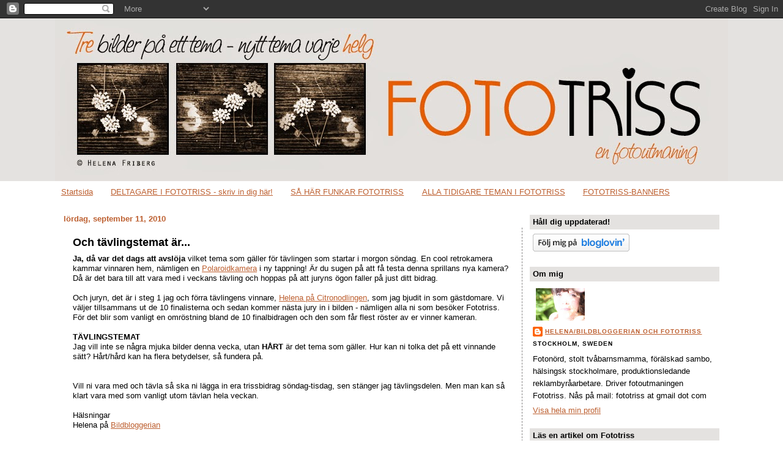

--- FILE ---
content_type: text/html; charset=UTF-8
request_url: https://fototriss.blogspot.com/2010/09/och-tavlingstemat-ar.html?showComment=1284207165267
body_size: 21055
content:
<!DOCTYPE html>
<html dir='ltr' xmlns='http://www.w3.org/1999/xhtml' xmlns:b='http://www.google.com/2005/gml/b' xmlns:data='http://www.google.com/2005/gml/data' xmlns:expr='http://www.google.com/2005/gml/expr'>
<head>
<link href='https://www.blogger.com/static/v1/widgets/2944754296-widget_css_bundle.css' rel='stylesheet' type='text/css'/>
<meta content='text/html; charset=UTF-8' http-equiv='Content-Type'/>
<meta content='blogger' name='generator'/>
<link href='https://fototriss.blogspot.com/favicon.ico' rel='icon' type='image/x-icon'/>
<link href='http://fototriss.blogspot.com/2010/09/och-tavlingstemat-ar.html' rel='canonical'/>
<link rel="alternate" type="application/atom+xml" title="Fototriss - tre bilder på ett tema - Atom" href="https://fototriss.blogspot.com/feeds/posts/default" />
<link rel="alternate" type="application/rss+xml" title="Fototriss - tre bilder på ett tema - RSS" href="https://fototriss.blogspot.com/feeds/posts/default?alt=rss" />
<link rel="service.post" type="application/atom+xml" title="Fototriss - tre bilder på ett tema - Atom" href="https://www.blogger.com/feeds/135022991132811257/posts/default" />

<link rel="alternate" type="application/atom+xml" title="Fototriss - tre bilder på ett tema - Atom" href="https://fototriss.blogspot.com/feeds/2705357548711932545/comments/default" />
<!--Can't find substitution for tag [blog.ieCssRetrofitLinks]-->
<meta content='http://fototriss.blogspot.com/2010/09/och-tavlingstemat-ar.html' property='og:url'/>
<meta content='Och tävlingstemat är...' property='og:title'/>
<meta content='Ja, då var det dags att avslöja  vilket tema som gäller för tävlingen som startar i morgon söndag. En cool retrokamera kammar vinnaren hem, ...' property='og:description'/>
<title>Fototriss - tre bilder på ett tema: Och tävlingstemat är...</title>
<style id='page-skin-1' type='text/css'><!--
/*
-----------------------------------------------
Blogger Template Style
Name:     Denim
Designer: Darren Delaye
URL:      www.DarrenDelaye.com
Date:     11 Jul 2006
-----------------------------------------------
*/
/* Variable definitions
====================
<Variable name="bgColor" description="Page Background Color"
type="color" default="#efefef">
<Variable name="textColor" description="Text Color"
type="color" default="#333333">
<Variable name="linkColor" description="Link Color"
type="color" default="#336699">
<Variable name="headerBgColor" description="Page Header Background Color"
type="color" default="#336699">
<Variable name="headerTextColor" description="Page Header Text Color"
type="color" default="#ffffff">
<Variable name="headerCornersColor" description="Page Header Corners Color"
type="color" default="#528bc5">
<Variable name="mainBgColor" description="Main Background Color"
type="color" default="#ffffff">
<Variable name="borderColor" description="Border Color"
type="color" default="#cccccc">
<Variable name="dateHeaderColor" description="Date Header Color"
type="color" default="#999999">
<Variable name="sidebarTitleBgColor" description="Sidebar Title Background Color"
type="color" default="#ffd595">
<Variable name="sidebarTitleTextColor" description="Sidebar Title Text Color"
type="color" default="#333333">
<Variable name="bodyFont" description="Text Font"
type="font" default="normal normal 100% Verdana, Arial, Sans-serif;">
<Variable name="headerFont" description="Page Header Font"
type="font" default="normal normal 210% Verdana, Arial, Sans-serif;">
<Variable name="startSide" description="Start side in blog language"
type="automatic" default="left">
<Variable name="endSide" description="End side in blog language"
type="automatic" default="right">
*/
body {
background: #ffffff;
margin: 0;
padding: 0px;
font: x-small Verdana, Arial;
text-align: center;
color: #000000;
font-size/* */:/**/small;
font-size: /**/small;
background-image: url(https://lh3.googleusercontent.com/blogger_img_proxy/AEn0k_txXusVPh0lSEVKvekc5R4tPMISmRHyNneJtqlncJEBeFE_w7BKjJp-ifs5ss-KadW3d92dmKlRWpl5EMUQphSZgQHYY-QYZh8sT0nxZrBV8Ubbb89SF8_D8YPs7SABQqkYakFS6KeWiJsWsZ74uYKFIoOKGMHl4fOJsZ-Pfoa2=s0-d);
background-attachment: fixed;
background-position:bottom center;
background-repeat:repeat;
border-color:#1A1A1A;
border-width:0px;
border-style:solid;
}
a:link {
color: #bd6031;
}
a:visited {
color: #7e4185;
}
a img {
border-width: 0;
}
#outer-wrapper {
font: normal normal 100% Verdana, Geneva, sans-serif;
}
/* Header
----------------------------------------------- */
#header-wrapper {
margin:0;
padding: 0;
background-color: #e4e2e0;
text-align: left;
}
#header {
width: 1100px;
margin: 0 auto;
background-color: #ffffff;
border: 2px solid #;
color: #ffffff;
padding: 0;
font: normal normal 210% Trebuchet, Trebuchet MS, Arial, sans-serif;
}
h1.title {
padding-top: 38px;
margin: 0 14px .1em;
line-height: 1.2em;
font-size: 100%;
}
h1.title a, h1.title a:visited {
color: #ffffff;
text-decoration: none;
}
#header .description {
display: block;
margin: 0 14px;
padding: 0 0 40px;
line-height: 1.4em;
font-size: 50%;
}
/* Content
----------------------------------------------- */
.clear {
clear: both;
}
#content-wrapper {
width: 1100px;
margin: 0 auto;
padding: 0 0 15px;
text-align: left;
background-color: #ffffff;
border: 2px solid #;
border-top: 0;
}
#main-wrapper {
margin-left: 14px;
width: 750px;
float: left;
background-color: #ffffff;
display: inline;       /* fix for doubling margin in IE */
word-wrap: break-word; /* fix for long text breaking sidebar float in IE */
overflow: hidden;      /* fix for long non-text content breaking IE sidebar float */
}
#sidebar-wrapper {
margin-right: 14px;
width: 310px;
float: right;
background-color: #ffffff;
display: inline;       /* fix for doubling margin in IE */
word-wrap: break-word; /* fix for long text breaking sidebar float in IE */
overflow: hidden;      /* fix for long non-text content breaking IE sidebar float */
}
/* Headings
----------------------------------------------- */
h2, h3 {
margin: 0;
}
/* Posts
----------------------------------------------- */
.date-header {
margin: 1.5em 0 0;
font-weight: bold;
color: #bd6031;
font-size: 100%;
}
.post {
margin:.5em 0 1.5em;
border-bottom:1px dashed;
padding-bottom:1.5em;
padding:15px;;
border-top: 1px dashed #;
border-left: 1px dashed #;
border-bottom: 2px dotted #;
border-right: 1px dashed #888686
}
.post-title {
margin: 0;
padding: 0;
font-size: 135%;
font-weight: bold;
line-height: 1.1em;
}
.post-title a, .post-title a:visited, .post-title strong {
text-decoration: none;
color: #000000;
font-weight: bold;
}
.post div {
margin: 0 0 .75em;
line-height: 1.3em;
}
.post-footer {
margin: -.25em 0 0;
color: #000000;
font-size: 87%;
text-transform:uppercase;
}
.post-footer .span {
margin-right: .3em;
}
.post img {
padding: 4px;
border: 0px solid #ffffff;
}
.post blockquote {
margin: 1em 20px;
}
.post blockquote p {
margin: .75em 0;
}
/* Comments
----------------------------------------------- */
#comments h4 {
margin: 1em 0;
color: #bd6031;
}
#comments h4 strong {
font-size: 110%;
}
#comments-block {
margin: 1em 0 1.5em;
line-height: 1.3em;
}
#comments-block dt {
margin: .5em 0;
}
#comments-block dd {
margin: .25em 0 0;
}
#comments-block dd.comment-footer {
margin: -.25em 0 2em;
line-height: 1.4em;
font-size: 78%;
}
#comments-block dd p {
margin: 0 0 .75em;
}
.deleted-comment {
font-style:italic;
color:gray;
}
.feed-links {
clear: both;
line-height: 2.5em;
}
#blog-pager-newer-link {
float: left;
}
#blog-pager-older-link {
float: right;
}
#blog-pager {
text-align: center;
}
/* Sidebar Content
----------------------------------------------- */
.sidebar h2 {
margin: 1.6em 0 .5em;
padding: 4px 5px;
background-color: #e4e2e0;
font-size: 100%;
color: #000000;
}
.sidebar ul {
margin: 0;
padding: 0;
list-style: none;
}
.sidebar li {
margin: 0;
padding-top: 0;
padding-right: 0;
padding-bottom: .5em;
padding-left: 15px;
text-indent: -15px;
line-height: 1.5em;
}
.sidebar {
color: #000000;
line-height:1.3em;
}
.sidebar .widget {
margin-bottom: 1em;
}
.sidebar .widget-content {
margin: 0 5px;
}
/* Profile
----------------------------------------------- */
.profile-img {
float: left;
margin-top: 0;
margin-right: 5px;
margin-bottom: 5px;
margin-left: 0;
padding: 4px;
border: 1px solid #ffffff;
}
.profile-data {
margin:0;
text-transform:uppercase;
letter-spacing:.1em;
font-weight: bold;
line-height: 1.6em;
font-size: 78%;
}
.profile-datablock {
margin:.5em 0 .5em;
}
.profile-textblock {
margin: 0.5em 0;
line-height: 1.6em;
}
/* Footer
----------------------------------------------- */
#footer {
clear: both;
text-align: center;
color: #000000;
}
#footer .widget {
margin:.5em;
padding-top: 20px;
font-size: 85%;
line-height: 1.5em;
text-align: left;
}

--></style>
<link href='https://www.blogger.com/dyn-css/authorization.css?targetBlogID=135022991132811257&amp;zx=6c446711-eef8-464e-9e47-1651ad02fb28' media='none' onload='if(media!=&#39;all&#39;)media=&#39;all&#39;' rel='stylesheet'/><noscript><link href='https://www.blogger.com/dyn-css/authorization.css?targetBlogID=135022991132811257&amp;zx=6c446711-eef8-464e-9e47-1651ad02fb28' rel='stylesheet'/></noscript>
<meta name='google-adsense-platform-account' content='ca-host-pub-1556223355139109'/>
<meta name='google-adsense-platform-domain' content='blogspot.com'/>

<!-- data-ad-client=ca-pub-7467996783053480 -->

</head>
<body>
<div class='navbar section' id='navbar'><div class='widget Navbar' data-version='1' id='Navbar1'><script type="text/javascript">
    function setAttributeOnload(object, attribute, val) {
      if(window.addEventListener) {
        window.addEventListener('load',
          function(){ object[attribute] = val; }, false);
      } else {
        window.attachEvent('onload', function(){ object[attribute] = val; });
      }
    }
  </script>
<div id="navbar-iframe-container"></div>
<script type="text/javascript" src="https://apis.google.com/js/platform.js"></script>
<script type="text/javascript">
      gapi.load("gapi.iframes:gapi.iframes.style.bubble", function() {
        if (gapi.iframes && gapi.iframes.getContext) {
          gapi.iframes.getContext().openChild({
              url: 'https://www.blogger.com/navbar/135022991132811257?po\x3d2705357548711932545\x26origin\x3dhttps://fototriss.blogspot.com',
              where: document.getElementById("navbar-iframe-container"),
              id: "navbar-iframe"
          });
        }
      });
    </script><script type="text/javascript">
(function() {
var script = document.createElement('script');
script.type = 'text/javascript';
script.src = '//pagead2.googlesyndication.com/pagead/js/google_top_exp.js';
var head = document.getElementsByTagName('head')[0];
if (head) {
head.appendChild(script);
}})();
</script>
</div></div>
<div id='outer-wrapper'><div id='wrap2'>
<!-- skip links for text browsers -->
<span id='skiplinks' style='display:none;'>
<a href='#main'>skip to main </a> |
      <a href='#sidebar'>skip to sidebar</a>
</span>
<div id='header-wrapper'>
<div class='header section' id='header'><div class='widget Header' data-version='1' id='Header1'>
<div id='header-inner'>
<a href='https://fototriss.blogspot.com/' style='display: block'>
<img alt='Fototriss - tre bilder på ett tema' height='266px; ' id='Header1_headerimg' src='https://blogger.googleusercontent.com/img/b/R29vZ2xl/AVvXsEhfHbFSFYedCCcC5urFiBMMxcten-p3eADnGZz_WqwEJYXumkT2PIH4Ioa81xk2oyw9MEfc9IpE_XpwdfJ3RIAA3bmoHq0X6sTZbYVgsI6HiCZzSsATCXRplaKOZN7gh-wcGlzzgJ5aBYA/s1100/Header_sep2014+copy.JPG' style='display: block' width='1100px; '/>
</a>
</div>
</div></div>
</div>
<div id='content-wrapper'>
<div id='crosscol-wrapper' style='text-align:center'>
<div class='crosscol section' id='crosscol'><div class='widget PageList' data-version='1' id='PageList1'>
<h2>Sidor</h2>
<div class='widget-content'>
<ul>
<li>
<a href='https://fototriss.blogspot.com/'>Startsida</a>
</li>
<li>
<a href='https://fototriss.blogspot.com/p/blog-page.html'>DELTAGARE I FOTOTRISS - skriv in dig här!</a>
</li>
<li>
<a href='https://fototriss.blogspot.com/p/sa-har-funkar-fototriss.html'>SÅ HÄR FUNKAR FOTOTRISS</a>
</li>
<li>
<a href='https://fototriss.blogspot.com/p/alla-tidigare-teman-i-fototriss.html'>ALLA TIDIGARE TEMAN I FOTOTRISS</a>
</li>
<li>
<a href='https://fototriss.blogspot.com/p/fototriss-banners.html'>FOTOTRISS-BANNERS</a>
</li>
</ul>
<div class='clear'></div>
</div>
</div></div>
</div>
<div id='main-wrapper'>
<div class='main section' id='main'><div class='widget Blog' data-version='1' id='Blog1'>
<div class='blog-posts hfeed'>

          <div class="date-outer">
        
<h2 class='date-header'><span>lördag, september 11, 2010</span></h2>

          <div class="date-posts">
        
<div class='post-outer'>
<div class='post hentry'>
<a name='2705357548711932545'></a>
<h3 class='post-title entry-title'>
<a href='https://fototriss.blogspot.com/2010/09/och-tavlingstemat-ar.html'>Och tävlingstemat är...</a>
</h3>
<div class='post-header-line-1'></div>
<div class='post-body entry-content'>
<span style="font-weight: bold;">Ja, då var det dags att avslöja</span> vilket tema som gäller för tävlingen som startar i morgon söndag. En cool retrokamera kammar vinnaren hem, nämligen en <a href="http://www.coolstuff.se/Polaroid-300">Polaroidkamera</a> i ny tappning! Är du sugen på att få testa denna sprillans nya kamera? Då är det bara till att vara med i veckans tävling och hoppas på att juryns ögon faller på just ditt bidrag.<br /><br /><span>Och juryn</span>, det är i steg 1 jag och förra tävlingens vinnare, <a href="http://pysen73.blogspot.com/">Helena på Citronodlingen</a>, som jag bjudit in som gästdomare. Vi väljer tillsammans ut de 10 finalisterna och sedan kommer nästa jury in i bilden - nämligen alla ni som besöker Fototriss. För det blir som vanligt en omröstning bland de 10 finalbidragen och den som får flest röster av er vinner kameran.<br /><br /><span style="font-weight: bold;">TÄVLINGSTEMAT</span><br />Jag vill inte se några mjuka bilder denna vecka, utan <span style="font-weight: bold;">HÅRT</span> är det tema som gäller. Hur kan ni tolka det på ett vinnande sätt? Hårt/hård kan ha flera betydelser, så fundera på.<br /><br /><br />Vill ni vara med och tävla så ska ni lägga in era trissbidrag söndag-tisdag, sen stänger jag tävlingsdelen. Men man kan så klart vara med som vanligt utom tävlan hela veckan.<br /><br />Hälsningar<br />Helena på <a bitly="BITLY_PROCESSED" href="http://exponerat.blogspot.com/">Bildbloggerian</a><br /><br />---------------------------------------------------<br /><br /><span style="font-weight: bold;">Fototriss på Twitter</span><br /><a bitly="BITLY_PROCESSED" href="https://twitter.com/Fototriss">@Fototriss</a> här skriver jag om Fototriss och sånt som händer.<br /><a bitly="BITLY_PROCESSED" href="http://search.twitter.com/search?q=%23fototriss">#Fototriss</a> denna hashtag samlar även sånt som andra twittrare skriver om Fototriss. Så kom ihåg att tagga genom att sätta # före Fototriss så att även era twitterinlägg kommer upp här.<br /><span style="font-size:78%;"><span style="font-family: courier new;"><br /><br />Andra om </span><a href="http://bloggar.se/om/Fototriss" rel="tag" style="font-family: courier new;">Fototriss</a><span style="font-family: courier new;">, </span><a href="http://bloggar.se/om/t%E4vling" rel="tag" style="font-family: courier new;">tävling</a><span style="font-family: courier new;">, </span><a href="http://bloggar.se/om/Polaroid" rel="tag" style="font-family: courier new;">Polaroid</a><span style="font-family: courier new;">, </span><a href="http://bloggar.se/om/h%E5rt" rel="tag" style="font-family: courier new;">hårt</a><span style="font-family: courier new;">, </span><a href="http://bloggar.se/om/foto" rel="tag" style="font-family: courier new;">foto</a></span>
<div style='clear: both;'></div>
</div>
<div class='post-footer'>
<div class='post-footer-line post-footer-line-1'><span class='post-author vcard'>
Copyright &#169;
<span class='fn'>Helena/Bildbloggerian och Fototriss</span>
</span>
<span class='post-timestamp'>
kl.
<a class='timestamp-link' href='https://fototriss.blogspot.com/2010/09/och-tavlingstemat-ar.html' rel='bookmark' title='permanent link'><abbr class='published' title='2010-09-11T08:00:00+02:00'>08:00</abbr></a>
</span>
<span class='post-comment-link'>
</span>
<span class='post-icons'>
<span class='item-action'>
<a href='https://www.blogger.com/email-post/135022991132811257/2705357548711932545' title='Skicka inlägg'>
<img alt="" class="icon-action" src="//www.blogger.com/img/icon18_email.gif">
</a>
</span>
<span class='item-control blog-admin pid-621339278'>
<a href='https://www.blogger.com/post-edit.g?blogID=135022991132811257&postID=2705357548711932545&from=pencil' title='Redigera inlägg'>
<img alt='' class='icon-action' height='18' src='https://resources.blogblog.com/img/icon18_edit_allbkg.gif' width='18'/>
</a>
</span>
</span>
<span class='post-backlinks post-comment-link'>
</span>
</div>
<div class='post-footer-line post-footer-line-2'><span class='post-labels'>
Etiketter:
<a href='https://fototriss.blogspot.com/search/label/N%C3%A4sta%20tema' rel='tag'>Nästa tema</a>
</span>
</div>
<div class='post-footer-line post-footer-line-3'></div>
</div>
</div>
<div class='comments' id='comments'>
<a name='comments'></a>
<h4>7 kommentarer:</h4>
<div id='Blog1_comments-block-wrapper'>
<dl class='avatar-comment-indent' id='comments-block'>
<dt class='comment-author ' id='c6952327098835442578'>
<a name='c6952327098835442578'></a>
<div class="avatar-image-container avatar-stock"><span dir="ltr"><a href="http://erikabloggar.devote.se" target="" rel="nofollow" onclick=""><img src="//resources.blogblog.com/img/blank.gif" width="35" height="35" alt="" title="erika">

</a></span></div>
<a href='http://erikabloggar.devote.se' rel='nofollow'>erika</a>
sa...
</dt>
<dd class='comment-body' id='Blog1_cmt-6952327098835442578'>
<p>
taggad till tusen! <br />Är det tre bilder som gäller alltså? :)
</p>
</dd>
<dd class='comment-footer'>
<span class='comment-timestamp'>
<a href='https://fototriss.blogspot.com/2010/09/och-tavlingstemat-ar.html?showComment=1284201819194#c6952327098835442578' title='comment permalink'>
11 september 2010 kl. 12:43
</a>
<span class='item-control blog-admin pid-1697237292'>
<a class='comment-delete' href='https://www.blogger.com/comment/delete/135022991132811257/6952327098835442578' title='Ta bort kommentar'>
<img src='https://resources.blogblog.com/img/icon_delete13.gif'/>
</a>
</span>
</span>
</dd>
<dt class='comment-author blog-author' id='c3411266006095587530'>
<a name='c3411266006095587530'></a>
<div class="avatar-image-container vcard"><span dir="ltr"><a href="https://www.blogger.com/profile/01208582342074511374" target="" rel="nofollow" onclick="" class="avatar-hovercard" id="av-3411266006095587530-01208582342074511374"><img src="https://resources.blogblog.com/img/blank.gif" width="35" height="35" class="delayLoad" style="display: none;" longdesc="//blogger.googleusercontent.com/img/b/R29vZ2xl/AVvXsEjq-nvmu-bEmJovjZLszWca4pn_Zp1AzZvTcZvle1ByGBzXClBbOZR1-6RWD3iZ_0d98oswHfc7H2JhnrKUmm9oniMMvOGvRvQ_fhNKk0_DIia6BDG7u7zGSg6sbUP8lA/s45-c/IMG_4402_1.jpg" alt="" title="Helena/Bildbloggerian och Fototriss">

<noscript><img src="//blogger.googleusercontent.com/img/b/R29vZ2xl/AVvXsEjq-nvmu-bEmJovjZLszWca4pn_Zp1AzZvTcZvle1ByGBzXClBbOZR1-6RWD3iZ_0d98oswHfc7H2JhnrKUmm9oniMMvOGvRvQ_fhNKk0_DIia6BDG7u7zGSg6sbUP8lA/s45-c/IMG_4402_1.jpg" width="35" height="35" class="photo" alt=""></noscript></a></span></div>
<a href='https://www.blogger.com/profile/01208582342074511374' rel='nofollow'>Helena/Bildbloggerian och Fototriss</a>
sa...
</dt>
<dd class='comment-body' id='Blog1_cmt-3411266006095587530'>
<p>
&gt;&gt;Erika: Jajamän, alltid tre bilder som gäller här :)
</p>
</dd>
<dd class='comment-footer'>
<span class='comment-timestamp'>
<a href='https://fototriss.blogspot.com/2010/09/och-tavlingstemat-ar.html?showComment=1284205381289#c3411266006095587530' title='comment permalink'>
11 september 2010 kl. 13:43
</a>
<span class='item-control blog-admin pid-621339278'>
<a class='comment-delete' href='https://www.blogger.com/comment/delete/135022991132811257/3411266006095587530' title='Ta bort kommentar'>
<img src='https://resources.blogblog.com/img/icon_delete13.gif'/>
</a>
</span>
</span>
</dd>
<dt class='comment-author ' id='c2607077383503786790'>
<a name='c2607077383503786790'></a>
<div class="avatar-image-container vcard"><span dir="ltr"><a href="https://www.blogger.com/profile/01707798132345537594" target="" rel="nofollow" onclick="" class="avatar-hovercard" id="av-2607077383503786790-01707798132345537594"><img src="https://resources.blogblog.com/img/blank.gif" width="35" height="35" class="delayLoad" style="display: none;" longdesc="//blogger.googleusercontent.com/img/b/R29vZ2xl/AVvXsEjeUgqmXA9MjBs2XUxe97KECi0nnCCHFkbsWbMKnKrToFWnQ7JLi61JayjmPZCac9Dd_P0Q15BnhAf0QVqIl8LLPtcWgO-A8qHEpoodYppKPgHvJt3sInxrc7ifAz8h6y0/s45-c/JagNy.jpg" alt="" title="Jah Hollis">

<noscript><img src="//blogger.googleusercontent.com/img/b/R29vZ2xl/AVvXsEjeUgqmXA9MjBs2XUxe97KECi0nnCCHFkbsWbMKnKrToFWnQ7JLi61JayjmPZCac9Dd_P0Q15BnhAf0QVqIl8LLPtcWgO-A8qHEpoodYppKPgHvJt3sInxrc7ifAz8h6y0/s45-c/JagNy.jpg" width="35" height="35" class="photo" alt=""></noscript></a></span></div>
<a href='https://www.blogger.com/profile/01707798132345537594' rel='nofollow'>Jah Hollis</a>
sa...
</dt>
<dd class='comment-body' id='Blog1_cmt-2607077383503786790'>
<p>
Och inga &quot;bonusbilder&quot;... :-)
</p>
</dd>
<dd class='comment-footer'>
<span class='comment-timestamp'>
<a href='https://fototriss.blogspot.com/2010/09/och-tavlingstemat-ar.html?showComment=1284207165267#c2607077383503786790' title='comment permalink'>
11 september 2010 kl. 14:12
</a>
<span class='item-control blog-admin pid-178586010'>
<a class='comment-delete' href='https://www.blogger.com/comment/delete/135022991132811257/2607077383503786790' title='Ta bort kommentar'>
<img src='https://resources.blogblog.com/img/icon_delete13.gif'/>
</a>
</span>
</span>
</dd>
<dt class='comment-author blog-author' id='c2074517060175823645'>
<a name='c2074517060175823645'></a>
<div class="avatar-image-container vcard"><span dir="ltr"><a href="https://www.blogger.com/profile/01208582342074511374" target="" rel="nofollow" onclick="" class="avatar-hovercard" id="av-2074517060175823645-01208582342074511374"><img src="https://resources.blogblog.com/img/blank.gif" width="35" height="35" class="delayLoad" style="display: none;" longdesc="//blogger.googleusercontent.com/img/b/R29vZ2xl/AVvXsEjq-nvmu-bEmJovjZLszWca4pn_Zp1AzZvTcZvle1ByGBzXClBbOZR1-6RWD3iZ_0d98oswHfc7H2JhnrKUmm9oniMMvOGvRvQ_fhNKk0_DIia6BDG7u7zGSg6sbUP8lA/s45-c/IMG_4402_1.jpg" alt="" title="Helena/Bildbloggerian och Fototriss">

<noscript><img src="//blogger.googleusercontent.com/img/b/R29vZ2xl/AVvXsEjq-nvmu-bEmJovjZLszWca4pn_Zp1AzZvTcZvle1ByGBzXClBbOZR1-6RWD3iZ_0d98oswHfc7H2JhnrKUmm9oniMMvOGvRvQ_fhNKk0_DIia6BDG7u7zGSg6sbUP8lA/s45-c/IMG_4402_1.jpg" width="35" height="35" class="photo" alt=""></noscript></a></span></div>
<a href='https://www.blogger.com/profile/01208582342074511374' rel='nofollow'>Helena/Bildbloggerian och Fototriss</a>
sa...
</dt>
<dd class='comment-body' id='Blog1_cmt-2074517060175823645'>
<p>
&gt;&gt; Jah Hollis: Precis :)
</p>
</dd>
<dd class='comment-footer'>
<span class='comment-timestamp'>
<a href='https://fototriss.blogspot.com/2010/09/och-tavlingstemat-ar.html?showComment=1284208585242#c2074517060175823645' title='comment permalink'>
11 september 2010 kl. 14:36
</a>
<span class='item-control blog-admin pid-621339278'>
<a class='comment-delete' href='https://www.blogger.com/comment/delete/135022991132811257/2074517060175823645' title='Ta bort kommentar'>
<img src='https://resources.blogblog.com/img/icon_delete13.gif'/>
</a>
</span>
</span>
</dd>
<dt class='comment-author ' id='c396910942609853226'>
<a name='c396910942609853226'></a>
<div class="avatar-image-container avatar-stock"><span dir="ltr"><a href="http://almatranar.blogspot.com" target="" rel="nofollow" onclick=""><img src="//resources.blogblog.com/img/blank.gif" width="35" height="35" alt="" title="Alma">

</a></span></div>
<a href='http://almatranar.blogspot.com' rel='nofollow'>Alma</a>
sa...
</dt>
<dd class='comment-body' id='Blog1_cmt-396910942609853226'>
<p>
Hejsan!<br />Fin läsning och inspirerande blogg!<br />Kika gärna in på min om du har lust.<br />Ha en fin dag!<br />Kram
</p>
</dd>
<dd class='comment-footer'>
<span class='comment-timestamp'>
<a href='https://fototriss.blogspot.com/2010/09/och-tavlingstemat-ar.html?showComment=1284209200056#c396910942609853226' title='comment permalink'>
11 september 2010 kl. 14:46
</a>
<span class='item-control blog-admin pid-1697237292'>
<a class='comment-delete' href='https://www.blogger.com/comment/delete/135022991132811257/396910942609853226' title='Ta bort kommentar'>
<img src='https://resources.blogblog.com/img/icon_delete13.gif'/>
</a>
</span>
</span>
</dd>
<dt class='comment-author ' id='c6543125998519986369'>
<a name='c6543125998519986369'></a>
<div class="avatar-image-container vcard"><span dir="ltr"><a href="https://www.blogger.com/profile/14627628515995512392" target="" rel="nofollow" onclick="" class="avatar-hovercard" id="av-6543125998519986369-14627628515995512392"><img src="https://resources.blogblog.com/img/blank.gif" width="35" height="35" class="delayLoad" style="display: none;" longdesc="//blogger.googleusercontent.com/img/b/R29vZ2xl/AVvXsEgbyTX6OaCIWvaXKBnqosdgjvW7CPY1wxHN4QWxl79_VkCJTKl45XMtLEC2-LAHypOcrGAu4wgFaWCQ_N7rcKYF0VufXPGLH_Z4p7Xtf_HYHLfyIKRFEvU2HaiiEDSPaQ/s45-c/Lena-Kamera-web.jpg" alt="" title="lrk.spoling">

<noscript><img src="//blogger.googleusercontent.com/img/b/R29vZ2xl/AVvXsEgbyTX6OaCIWvaXKBnqosdgjvW7CPY1wxHN4QWxl79_VkCJTKl45XMtLEC2-LAHypOcrGAu4wgFaWCQ_N7rcKYF0VufXPGLH_Z4p7Xtf_HYHLfyIKRFEvU2HaiiEDSPaQ/s45-c/Lena-Kamera-web.jpg" width="35" height="35" class="photo" alt=""></noscript></a></span></div>
<a href='https://www.blogger.com/profile/14627628515995512392' rel='nofollow'>lrk.spoling</a>
sa...
</dt>
<dd class='comment-body' id='Blog1_cmt-6543125998519986369'>
<p>
Tack för att du ställer upp med fototrissen. När jag går in och tittar på allas presentationer lämnar jag alltid en kommentar. 90 % av deltagarna gör inte det och det kan ibland kännas tråkigt. Jag hoppas att det kan bli bättre.
</p>
</dd>
<dd class='comment-footer'>
<span class='comment-timestamp'>
<a href='https://fototriss.blogspot.com/2010/09/och-tavlingstemat-ar.html?showComment=1284289118237#c6543125998519986369' title='comment permalink'>
12 september 2010 kl. 12:58
</a>
<span class='item-control blog-admin pid-157125463'>
<a class='comment-delete' href='https://www.blogger.com/comment/delete/135022991132811257/6543125998519986369' title='Ta bort kommentar'>
<img src='https://resources.blogblog.com/img/icon_delete13.gif'/>
</a>
</span>
</span>
</dd>
<dt class='comment-author ' id='c6917872019557530303'>
<a name='c6917872019557530303'></a>
<div class="avatar-image-container vcard"><span dir="ltr"><a href="https://www.blogger.com/profile/01707798132345537594" target="" rel="nofollow" onclick="" class="avatar-hovercard" id="av-6917872019557530303-01707798132345537594"><img src="https://resources.blogblog.com/img/blank.gif" width="35" height="35" class="delayLoad" style="display: none;" longdesc="//blogger.googleusercontent.com/img/b/R29vZ2xl/AVvXsEjeUgqmXA9MjBs2XUxe97KECi0nnCCHFkbsWbMKnKrToFWnQ7JLi61JayjmPZCac9Dd_P0Q15BnhAf0QVqIl8LLPtcWgO-A8qHEpoodYppKPgHvJt3sInxrc7ifAz8h6y0/s45-c/JagNy.jpg" alt="" title="Jah Hollis">

<noscript><img src="//blogger.googleusercontent.com/img/b/R29vZ2xl/AVvXsEjeUgqmXA9MjBs2XUxe97KECi0nnCCHFkbsWbMKnKrToFWnQ7JLi61JayjmPZCac9Dd_P0Q15BnhAf0QVqIl8LLPtcWgO-A8qHEpoodYppKPgHvJt3sInxrc7ifAz8h6y0/s45-c/JagNy.jpg" width="35" height="35" class="photo" alt=""></noscript></a></span></div>
<a href='https://www.blogger.com/profile/01707798132345537594' rel='nofollow'>Jah Hollis</a>
sa...
</dt>
<dd class='comment-body' id='Blog1_cmt-6917872019557530303'>
<p>
Jag skulle nog säga att uppemot hälften (ibland kanske en tredjedel) av dem som man kommenterar hos i sin tur kommenterar hos mig. Och jag har flera gången kommenterat samtliga trissar.<br />Men den här gången är det värre. Jag har drabbats av total idétorka och hela helgen har gått utan att jag kommit på något att fotografera. :-(
</p>
</dd>
<dd class='comment-footer'>
<span class='comment-timestamp'>
<a href='https://fototriss.blogspot.com/2010/09/och-tavlingstemat-ar.html?showComment=1284332461147#c6917872019557530303' title='comment permalink'>
13 september 2010 kl. 01:01
</a>
<span class='item-control blog-admin pid-178586010'>
<a class='comment-delete' href='https://www.blogger.com/comment/delete/135022991132811257/6917872019557530303' title='Ta bort kommentar'>
<img src='https://resources.blogblog.com/img/icon_delete13.gif'/>
</a>
</span>
</span>
</dd>
</dl>
</div>
<p class='comment-footer'>
<a href='https://www.blogger.com/comment/fullpage/post/135022991132811257/2705357548711932545' onclick='javascript:window.open(this.href, "bloggerPopup", "toolbar=0,location=0,statusbar=1,menubar=0,scrollbars=yes,width=640,height=500"); return false;'>Skicka en kommentar</a>
</p>
</div>
</div>

        </div></div>
      
</div>
<div class='blog-pager' id='blog-pager'>
<span id='blog-pager-newer-link'>
<a class='blog-pager-newer-link' href='https://fototriss.blogspot.com/2010/09/tavling-i-fototriss-del-108-hart.html' id='Blog1_blog-pager-newer-link' title='Senaste inlägg'>Senaste inlägg</a>
</span>
<span id='blog-pager-older-link'>
<a class='blog-pager-older-link' href='https://fototriss.blogspot.com/2010/09/tavlingsdags_09.html' id='Blog1_blog-pager-older-link' title='Äldre inlägg'>Äldre inlägg</a>
</span>
<a class='home-link' href='https://fototriss.blogspot.com/'>Startsida</a>
</div>
<div class='clear'></div>
<div class='post-feeds'>
<div class='feed-links'>
Prenumerera på:
<a class='feed-link' href='https://fototriss.blogspot.com/feeds/2705357548711932545/comments/default' target='_blank' type='application/atom+xml'>Kommentarer till inlägget (Atom)</a>
</div>
</div>
</div></div>
</div>
<div id='sidebar-wrapper'>
<div class='sidebar section' id='sidebar'><div class='widget HTML' data-version='1' id='HTML9'>
<h2 class='title'>Håll dig uppdaterad!</h2>
<div class='widget-content'>
<a href="http://www.bloglovin.com/sv/blog/37027/fototriss---tre-bilder-p-ett-tema" title="Fototriss - tre bilder på ett tema on Bloglovin"><img alt="Follow Fototriss - tre bilder på ett tema" src="https://lh3.googleusercontent.com/blogger_img_proxy/AEn0k_uh-bRUqCXSSwlHL9tl4zr3P_h2Z1eVgss6YoISfbAYiMTe3Ji7w5BEOjbTfzEWbnkmiWT3nR3YsUaYoGPU7rLfo9VJe1vyGQ5a_hh32A30wjLNsFkIfA=s0-d"></a>
</div>
<div class='clear'></div>
</div><div class='widget Profile' data-version='1' id='Profile1'>
<h2>Om mig</h2>
<div class='widget-content'>
<a href='https://www.blogger.com/profile/01208582342074511374'><img alt='Mitt foto' class='profile-img' height='53' src='//blogger.googleusercontent.com/img/b/R29vZ2xl/AVvXsEjq-nvmu-bEmJovjZLszWca4pn_Zp1AzZvTcZvle1ByGBzXClBbOZR1-6RWD3iZ_0d98oswHfc7H2JhnrKUmm9oniMMvOGvRvQ_fhNKk0_DIia6BDG7u7zGSg6sbUP8lA/s150/IMG_4402_1.jpg' width='80'/></a>
<dl class='profile-datablock'>
<dt class='profile-data'>
<a class='profile-name-link g-profile' href='https://www.blogger.com/profile/01208582342074511374' rel='author' style='background-image: url(//www.blogger.com/img/logo-16.png);'>
Helena/Bildbloggerian och Fototriss
</a>
</dt>
<dd class='profile-data'>Stockholm, Sweden</dd>
<dd class='profile-textblock'>Fotonörd, stolt tvåbarnsmamma, förälskad sambo, hälsingsk stockholmare, produktionsledande reklambyråarbetare. Driver fotoutmaningen Fototriss.

Nås på mail: fototriss at gmail dot com</dd>
</dl>
<a class='profile-link' href='https://www.blogger.com/profile/01208582342074511374' rel='author'>Visa hela min profil</a>
<div class='clear'></div>
</div>
</div><div class='widget Text' data-version='1' id='Text6'>
<h2 class='title'>Läs en artikel om Fototriss</h2>
<div class='widget-content'>
Foto för alla publicerade en artikel inför 100-jubileet sommaren 2010 - om historien bakom Fototriss.<br /><br /><a href="http://www.fotoforalla.se/artiklar/nyheter/foto/175-fototriss-utmanar-dig-att-hitta-nya-bilder">Läs den här >></a><br />
</div>
<div class='clear'></div>
</div><div class='widget Text' data-version='1' id='Text1'>
<h2 class='title'>Vad är Fototriss?  <b> </b></h2>
<div class='widget-content'>
<b>Fototriss är en</b> <span style="font-weight: bold;">fotoutmaning </span>som startade i juni 2008 och som handlar om att du ska visa <b>tre bilder på ett tema</b>.   Varje lördag startar en ny omgång när temat presenteras. De flesta deltar under helgen, men du har på dig ända fram till nästa lördag att delta.<br /><br /><span style="font-weight: bold;">Min tanke med Fototriss</span>  är att  du som deltar ska se temat som en utmaning för dig själv och  ditt  fotograferande. Och att de olika fotouppdragen som jag delar ut ska ge  inspiration till att hitta nya motiv.<br /><br /><b>Med  jämna mellanrum ordnar jag också tävling här</b>. Har du ett företag och är intresserad av ett  samarbete kan du maila mig på adressen nedan.<br /><br />Mer info om Fototriss och reglerna finns <a href="http://fototriss.blogspot.com/p/sa-har-funkar-fototriss.html">här &gt;&gt;</a><br /><br /><span style="font-weight: bold;">Kontakta mig</span> <span style="font-weight: bold;">via epost:</span> fototriss(a)gmail.com
</div>
<div class='clear'></div>
</div><div class='widget Text' data-version='1' id='Text5'>
<h2 class='title'>ABOUT FOTOTRISS</h2>
<div class='widget-content'>
<a href="http://fototriss.blogspot.com/2008/06/how-it-works.html" onblur="try {parent.deselectBloggerImageGracefully();} catch(e) {}"><img id="BLOGGER_PHOTO_ID_5295172965332261682" border="0" style="cursor: pointer; width: 86px; height: 43px;" alt="" src="https://blogger.googleusercontent.com/img/b/R29vZ2xl/AVvXsEhl6Gz3dN0zIfPmeYLFZN0lDcnMDBRi-BBqIMVCGlZuKdsd_7sfiHjLFXjFBSDHYU_QdjDAPx0SMyCMXUdG-Q_4wbEddjQjFvGqhUtz5TeCYmqxSyQzcYJyv3NquDy_oDCpP54AfRoUWSs/s320/flagga.jpg"/></a><em><span style="font-size:85%;"><br/></span></em><span style="font-weight: bold;">Fototriss </span>(means something like Photo triplet)<br/><br/><span style="font-weight: bold;">This is how it works:</span><br/>Show 3 photos on the given theme<br/>Link back to Fototriss from your blog<br/>Sign in to Mr Linky (please link directly to your Fototriss photos)<br/><br/>For more information in english about Fototriss, please <a href="http://fototriss.blogspot.com/2008/06/how-it-works.html">click here >> </a><br/>
</div>
<div class='clear'></div>
</div><div class='widget HTML' data-version='1' id='HTML12'>
<div class='widget-content'>
<script src="//connect.facebook.net/en_US/all.js#xfbml=1"></script><fb:like-box href="http://www.facebook.com/pages/Fototriss-en-fotoutmaning/108876972528023" width="292" show_faces="true" stream="true" header="true"></fb:like-box>
</div>
<div class='clear'></div>
</div><div class='widget BlogList' data-version='1' id='BlogList1'>
<h2 class='title'>Senaste inläggen i mina andra bloggar</h2>
<div class='widget-content'>
<div class='blog-list-container' id='BlogList1_container'>
<ul id='BlogList1_blogs'>
<li style='display: block;'>
<div class='blog-icon'>
<img data-lateloadsrc='https://lh3.googleusercontent.com/blogger_img_proxy/AEn0k_ugsOtGeLGKOXSCoIHOwLDubuyR3l5feeef3zCXzkCQUjjBEj3THEyxKknGYa6GyDiSFvkBIs0QxVwOE3xMDUr75sLL2jL6-TrdOps=s16-w16-h16' height='16' width='16'/>
</div>
<div class='blog-content'>
<div class='blog-title'>
<a href='https://helenafri.tumblr.com/' target='_blank'>
Instagramania by HelenaFri</a>
</div>
<div class='item-content'>
<span class='item-title'>
<a href='https://helenafri.tumblr.com/post/155636745460' target='_blank'>
9/1 2017. Ett år har gått sen senaste posten om Astrid och under...
</a>
</span>

                      -
                    
<span class='item-snippet'>


9/1 2017. Ett år har gått sen senaste posten om Astrid och under det året 
har två nya kattflickor gjort entré i våra liv. Birmorna Tiger och Lily, 
som nu...
</span>
<div class='item-time'>
9 år sedan
</div>
</div>
</div>
<div style='clear: both;'></div>
</li>
<li style='display: block;'>
<div class='blog-icon'>
<img data-lateloadsrc='https://lh3.googleusercontent.com/blogger_img_proxy/AEn0k_vG3Beqq57W_-c8N8fV1LgcLQ7_uvKFiboE3D7_YyBRjoGdTpJtRm0hd1oAsJ7Rf6syHZZyXMQsN3UIH3_vmztx0BskebJKtswgDZ7m=s16-w16-h16' height='16' width='16'/>
</div>
<div class='blog-content'>
<div class='blog-title'>
<a href='http://exponerat.blogspot.com/' target='_blank'>
Bildbloggerian :::: Foton från Helena</a>
</div>
<div class='item-content'>
<div class='item-thumbnail'>
<a href='http://exponerat.blogspot.com/' target='_blank'>
<img alt='' border='0' height='72' src='https://blogger.googleusercontent.com/img/b/R29vZ2xl/AVvXsEjX5bTXO7GHZ6EV-0qrmUckIsWIvFxdvod3GtN6LXldyESfaOAxhsV7xz5fLUswJa5BPiJNEnqtvPN0R9Nh4kSt-q9Pio_IF42XWF2t9Cc4uJ6ctBLmrceFn3sI2E_bsVB3zUWh/s72-c/view.jpg' width='72'/>
</a>
</div>
<span class='item-title'>
<a href='http://exponerat.blogspot.com/2014/03/en-dag-utan-bilder.html' target='_blank'>
En dag utan bilder
</a>
</span>

                      -
                    
<span class='item-snippet'>
 
*Idag har jag inte tagit en enda bild.* Det händer inte ofta. Det blev inte 
ens en bild genom tunnelbanefönstret på väg till jobbet. iPhonen åker ofta 
up...
</span>
<div class='item-time'>
11 år sedan
</div>
</div>
</div>
<div style='clear: both;'></div>
</li>
<li style='display: block;'>
<div class='blog-icon'>
<img data-lateloadsrc='https://lh3.googleusercontent.com/blogger_img_proxy/AEn0k_viLuuWoQn7bXamllhdfPYcdJ-h7o8fD35RVrukfh7HfmoUqBR6pKewdMpN3KArhp5pw91JY65xU5Gr7DvCwNkZ-L3Zq4fkPAGD8BB8D2T3=s16-w16-h16' height='16' width='16'/>
</div>
<div class='blog-content'>
<div class='blog-title'>
<a href='http://fotostafetten.blogspot.com/' target='_blank'>
Fotostafetten - ett sidospår till Fototriss</a>
</div>
<div class='item-content'>
<div class='item-thumbnail'>
<a href='http://fotostafetten.blogspot.com/' target='_blank'>
<img alt='' border='0' height='72' src='https://blogger.googleusercontent.com/img/b/R29vZ2xl/AVvXsEjpFXd81Ghvd96vXUeo6_WWgJvSUoLvw0oq2p8J-rL73hvpykjAtGEVse7Wn_Ev9rjlCbyPpVpGHzaDQkemFqJuW4MTpAt5MJMLFcWDvfspHApSi-ZAIMhq9S1imv7LFsQ90vjRJR5aifw/s72-c/IMG_9373_2.jpg' width='72'/>
</a>
</div>
<span class='item-title'>
<a href='http://fotostafetten.blogspot.com/2010/02/for-evigt.html' target='_blank'>
För evigt...
</a>
</span>

                      -
                    
<span class='item-snippet'>
Nu är cirkeln sluten i Fotostafettens första omgång. Av Camilla på 
sistasträckan i lag 1 fick jag temat För evigt och nu har jag lagt upp min 
tolkning av u...
</span>
<div class='item-time'>
15 år sedan
</div>
</div>
</div>
<div style='clear: both;'></div>
</li>
</ul>
<div class='clear'></div>
</div>
</div>
</div><div class='widget BlogArchive' data-version='1' id='BlogArchive1'>
<h2>Bloggarkiv</h2>
<div class='widget-content'>
<div id='ArchiveList'>
<div id='BlogArchive1_ArchiveList'>
<ul class='hierarchy'>
<li class='archivedate collapsed'>
<a class='toggle' href='javascript:void(0)'>
<span class='zippy'>

        &#9658;&#160;
      
</span>
</a>
<a class='post-count-link' href='https://fototriss.blogspot.com/2016/'>
2016
</a>
<span class='post-count' dir='ltr'>(5)</span>
<ul class='hierarchy'>
<li class='archivedate collapsed'>
<a class='toggle' href='javascript:void(0)'>
<span class='zippy'>

        &#9658;&#160;
      
</span>
</a>
<a class='post-count-link' href='https://fototriss.blogspot.com/2016/04/'>
april
</a>
<span class='post-count' dir='ltr'>(1)</span>
</li>
</ul>
<ul class='hierarchy'>
<li class='archivedate collapsed'>
<a class='toggle' href='javascript:void(0)'>
<span class='zippy'>

        &#9658;&#160;
      
</span>
</a>
<a class='post-count-link' href='https://fototriss.blogspot.com/2016/02/'>
februari
</a>
<span class='post-count' dir='ltr'>(1)</span>
</li>
</ul>
<ul class='hierarchy'>
<li class='archivedate collapsed'>
<a class='toggle' href='javascript:void(0)'>
<span class='zippy'>

        &#9658;&#160;
      
</span>
</a>
<a class='post-count-link' href='https://fototriss.blogspot.com/2016/01/'>
januari
</a>
<span class='post-count' dir='ltr'>(3)</span>
</li>
</ul>
</li>
</ul>
<ul class='hierarchy'>
<li class='archivedate collapsed'>
<a class='toggle' href='javascript:void(0)'>
<span class='zippy'>

        &#9658;&#160;
      
</span>
</a>
<a class='post-count-link' href='https://fototriss.blogspot.com/2015/'>
2015
</a>
<span class='post-count' dir='ltr'>(48)</span>
<ul class='hierarchy'>
<li class='archivedate collapsed'>
<a class='toggle' href='javascript:void(0)'>
<span class='zippy'>

        &#9658;&#160;
      
</span>
</a>
<a class='post-count-link' href='https://fototriss.blogspot.com/2015/12/'>
december
</a>
<span class='post-count' dir='ltr'>(5)</span>
</li>
</ul>
<ul class='hierarchy'>
<li class='archivedate collapsed'>
<a class='toggle' href='javascript:void(0)'>
<span class='zippy'>

        &#9658;&#160;
      
</span>
</a>
<a class='post-count-link' href='https://fototriss.blogspot.com/2015/11/'>
november
</a>
<span class='post-count' dir='ltr'>(4)</span>
</li>
</ul>
<ul class='hierarchy'>
<li class='archivedate collapsed'>
<a class='toggle' href='javascript:void(0)'>
<span class='zippy'>

        &#9658;&#160;
      
</span>
</a>
<a class='post-count-link' href='https://fototriss.blogspot.com/2015/10/'>
oktober
</a>
<span class='post-count' dir='ltr'>(7)</span>
</li>
</ul>
<ul class='hierarchy'>
<li class='archivedate collapsed'>
<a class='toggle' href='javascript:void(0)'>
<span class='zippy'>

        &#9658;&#160;
      
</span>
</a>
<a class='post-count-link' href='https://fototriss.blogspot.com/2015/09/'>
september
</a>
<span class='post-count' dir='ltr'>(4)</span>
</li>
</ul>
<ul class='hierarchy'>
<li class='archivedate collapsed'>
<a class='toggle' href='javascript:void(0)'>
<span class='zippy'>

        &#9658;&#160;
      
</span>
</a>
<a class='post-count-link' href='https://fototriss.blogspot.com/2015/08/'>
augusti
</a>
<span class='post-count' dir='ltr'>(3)</span>
</li>
</ul>
<ul class='hierarchy'>
<li class='archivedate collapsed'>
<a class='toggle' href='javascript:void(0)'>
<span class='zippy'>

        &#9658;&#160;
      
</span>
</a>
<a class='post-count-link' href='https://fototriss.blogspot.com/2015/06/'>
juni
</a>
<span class='post-count' dir='ltr'>(4)</span>
</li>
</ul>
<ul class='hierarchy'>
<li class='archivedate collapsed'>
<a class='toggle' href='javascript:void(0)'>
<span class='zippy'>

        &#9658;&#160;
      
</span>
</a>
<a class='post-count-link' href='https://fototriss.blogspot.com/2015/05/'>
maj
</a>
<span class='post-count' dir='ltr'>(7)</span>
</li>
</ul>
<ul class='hierarchy'>
<li class='archivedate collapsed'>
<a class='toggle' href='javascript:void(0)'>
<span class='zippy'>

        &#9658;&#160;
      
</span>
</a>
<a class='post-count-link' href='https://fototriss.blogspot.com/2015/04/'>
april
</a>
<span class='post-count' dir='ltr'>(4)</span>
</li>
</ul>
<ul class='hierarchy'>
<li class='archivedate collapsed'>
<a class='toggle' href='javascript:void(0)'>
<span class='zippy'>

        &#9658;&#160;
      
</span>
</a>
<a class='post-count-link' href='https://fototriss.blogspot.com/2015/03/'>
mars
</a>
<span class='post-count' dir='ltr'>(4)</span>
</li>
</ul>
<ul class='hierarchy'>
<li class='archivedate collapsed'>
<a class='toggle' href='javascript:void(0)'>
<span class='zippy'>

        &#9658;&#160;
      
</span>
</a>
<a class='post-count-link' href='https://fototriss.blogspot.com/2015/02/'>
februari
</a>
<span class='post-count' dir='ltr'>(2)</span>
</li>
</ul>
<ul class='hierarchy'>
<li class='archivedate collapsed'>
<a class='toggle' href='javascript:void(0)'>
<span class='zippy'>

        &#9658;&#160;
      
</span>
</a>
<a class='post-count-link' href='https://fototriss.blogspot.com/2015/01/'>
januari
</a>
<span class='post-count' dir='ltr'>(4)</span>
</li>
</ul>
</li>
</ul>
<ul class='hierarchy'>
<li class='archivedate collapsed'>
<a class='toggle' href='javascript:void(0)'>
<span class='zippy'>

        &#9658;&#160;
      
</span>
</a>
<a class='post-count-link' href='https://fototriss.blogspot.com/2014/'>
2014
</a>
<span class='post-count' dir='ltr'>(84)</span>
<ul class='hierarchy'>
<li class='archivedate collapsed'>
<a class='toggle' href='javascript:void(0)'>
<span class='zippy'>

        &#9658;&#160;
      
</span>
</a>
<a class='post-count-link' href='https://fototriss.blogspot.com/2014/12/'>
december
</a>
<span class='post-count' dir='ltr'>(6)</span>
</li>
</ul>
<ul class='hierarchy'>
<li class='archivedate collapsed'>
<a class='toggle' href='javascript:void(0)'>
<span class='zippy'>

        &#9658;&#160;
      
</span>
</a>
<a class='post-count-link' href='https://fototriss.blogspot.com/2014/11/'>
november
</a>
<span class='post-count' dir='ltr'>(6)</span>
</li>
</ul>
<ul class='hierarchy'>
<li class='archivedate collapsed'>
<a class='toggle' href='javascript:void(0)'>
<span class='zippy'>

        &#9658;&#160;
      
</span>
</a>
<a class='post-count-link' href='https://fototriss.blogspot.com/2014/10/'>
oktober
</a>
<span class='post-count' dir='ltr'>(5)</span>
</li>
</ul>
<ul class='hierarchy'>
<li class='archivedate collapsed'>
<a class='toggle' href='javascript:void(0)'>
<span class='zippy'>

        &#9658;&#160;
      
</span>
</a>
<a class='post-count-link' href='https://fototriss.blogspot.com/2014/09/'>
september
</a>
<span class='post-count' dir='ltr'>(9)</span>
</li>
</ul>
<ul class='hierarchy'>
<li class='archivedate collapsed'>
<a class='toggle' href='javascript:void(0)'>
<span class='zippy'>

        &#9658;&#160;
      
</span>
</a>
<a class='post-count-link' href='https://fototriss.blogspot.com/2014/08/'>
augusti
</a>
<span class='post-count' dir='ltr'>(4)</span>
</li>
</ul>
<ul class='hierarchy'>
<li class='archivedate collapsed'>
<a class='toggle' href='javascript:void(0)'>
<span class='zippy'>

        &#9658;&#160;
      
</span>
</a>
<a class='post-count-link' href='https://fototriss.blogspot.com/2014/07/'>
juli
</a>
<span class='post-count' dir='ltr'>(4)</span>
</li>
</ul>
<ul class='hierarchy'>
<li class='archivedate collapsed'>
<a class='toggle' href='javascript:void(0)'>
<span class='zippy'>

        &#9658;&#160;
      
</span>
</a>
<a class='post-count-link' href='https://fototriss.blogspot.com/2014/06/'>
juni
</a>
<span class='post-count' dir='ltr'>(9)</span>
</li>
</ul>
<ul class='hierarchy'>
<li class='archivedate collapsed'>
<a class='toggle' href='javascript:void(0)'>
<span class='zippy'>

        &#9658;&#160;
      
</span>
</a>
<a class='post-count-link' href='https://fototriss.blogspot.com/2014/05/'>
maj
</a>
<span class='post-count' dir='ltr'>(11)</span>
</li>
</ul>
<ul class='hierarchy'>
<li class='archivedate collapsed'>
<a class='toggle' href='javascript:void(0)'>
<span class='zippy'>

        &#9658;&#160;
      
</span>
</a>
<a class='post-count-link' href='https://fototriss.blogspot.com/2014/04/'>
april
</a>
<span class='post-count' dir='ltr'>(10)</span>
</li>
</ul>
<ul class='hierarchy'>
<li class='archivedate collapsed'>
<a class='toggle' href='javascript:void(0)'>
<span class='zippy'>

        &#9658;&#160;
      
</span>
</a>
<a class='post-count-link' href='https://fototriss.blogspot.com/2014/03/'>
mars
</a>
<span class='post-count' dir='ltr'>(8)</span>
</li>
</ul>
<ul class='hierarchy'>
<li class='archivedate collapsed'>
<a class='toggle' href='javascript:void(0)'>
<span class='zippy'>

        &#9658;&#160;
      
</span>
</a>
<a class='post-count-link' href='https://fototriss.blogspot.com/2014/02/'>
februari
</a>
<span class='post-count' dir='ltr'>(8)</span>
</li>
</ul>
<ul class='hierarchy'>
<li class='archivedate collapsed'>
<a class='toggle' href='javascript:void(0)'>
<span class='zippy'>

        &#9658;&#160;
      
</span>
</a>
<a class='post-count-link' href='https://fototriss.blogspot.com/2014/01/'>
januari
</a>
<span class='post-count' dir='ltr'>(4)</span>
</li>
</ul>
</li>
</ul>
<ul class='hierarchy'>
<li class='archivedate collapsed'>
<a class='toggle' href='javascript:void(0)'>
<span class='zippy'>

        &#9658;&#160;
      
</span>
</a>
<a class='post-count-link' href='https://fototriss.blogspot.com/2013/'>
2013
</a>
<span class='post-count' dir='ltr'>(95)</span>
<ul class='hierarchy'>
<li class='archivedate collapsed'>
<a class='toggle' href='javascript:void(0)'>
<span class='zippy'>

        &#9658;&#160;
      
</span>
</a>
<a class='post-count-link' href='https://fototriss.blogspot.com/2013/12/'>
december
</a>
<span class='post-count' dir='ltr'>(9)</span>
</li>
</ul>
<ul class='hierarchy'>
<li class='archivedate collapsed'>
<a class='toggle' href='javascript:void(0)'>
<span class='zippy'>

        &#9658;&#160;
      
</span>
</a>
<a class='post-count-link' href='https://fototriss.blogspot.com/2013/11/'>
november
</a>
<span class='post-count' dir='ltr'>(11)</span>
</li>
</ul>
<ul class='hierarchy'>
<li class='archivedate collapsed'>
<a class='toggle' href='javascript:void(0)'>
<span class='zippy'>

        &#9658;&#160;
      
</span>
</a>
<a class='post-count-link' href='https://fototriss.blogspot.com/2013/10/'>
oktober
</a>
<span class='post-count' dir='ltr'>(8)</span>
</li>
</ul>
<ul class='hierarchy'>
<li class='archivedate collapsed'>
<a class='toggle' href='javascript:void(0)'>
<span class='zippy'>

        &#9658;&#160;
      
</span>
</a>
<a class='post-count-link' href='https://fototriss.blogspot.com/2013/09/'>
september
</a>
<span class='post-count' dir='ltr'>(11)</span>
</li>
</ul>
<ul class='hierarchy'>
<li class='archivedate collapsed'>
<a class='toggle' href='javascript:void(0)'>
<span class='zippy'>

        &#9658;&#160;
      
</span>
</a>
<a class='post-count-link' href='https://fototriss.blogspot.com/2013/08/'>
augusti
</a>
<span class='post-count' dir='ltr'>(5)</span>
</li>
</ul>
<ul class='hierarchy'>
<li class='archivedate collapsed'>
<a class='toggle' href='javascript:void(0)'>
<span class='zippy'>

        &#9658;&#160;
      
</span>
</a>
<a class='post-count-link' href='https://fototriss.blogspot.com/2013/06/'>
juni
</a>
<span class='post-count' dir='ltr'>(10)</span>
</li>
</ul>
<ul class='hierarchy'>
<li class='archivedate collapsed'>
<a class='toggle' href='javascript:void(0)'>
<span class='zippy'>

        &#9658;&#160;
      
</span>
</a>
<a class='post-count-link' href='https://fototriss.blogspot.com/2013/05/'>
maj
</a>
<span class='post-count' dir='ltr'>(10)</span>
</li>
</ul>
<ul class='hierarchy'>
<li class='archivedate collapsed'>
<a class='toggle' href='javascript:void(0)'>
<span class='zippy'>

        &#9658;&#160;
      
</span>
</a>
<a class='post-count-link' href='https://fototriss.blogspot.com/2013/04/'>
april
</a>
<span class='post-count' dir='ltr'>(7)</span>
</li>
</ul>
<ul class='hierarchy'>
<li class='archivedate collapsed'>
<a class='toggle' href='javascript:void(0)'>
<span class='zippy'>

        &#9658;&#160;
      
</span>
</a>
<a class='post-count-link' href='https://fototriss.blogspot.com/2013/03/'>
mars
</a>
<span class='post-count' dir='ltr'>(8)</span>
</li>
</ul>
<ul class='hierarchy'>
<li class='archivedate collapsed'>
<a class='toggle' href='javascript:void(0)'>
<span class='zippy'>

        &#9658;&#160;
      
</span>
</a>
<a class='post-count-link' href='https://fototriss.blogspot.com/2013/02/'>
februari
</a>
<span class='post-count' dir='ltr'>(8)</span>
</li>
</ul>
<ul class='hierarchy'>
<li class='archivedate collapsed'>
<a class='toggle' href='javascript:void(0)'>
<span class='zippy'>

        &#9658;&#160;
      
</span>
</a>
<a class='post-count-link' href='https://fototriss.blogspot.com/2013/01/'>
januari
</a>
<span class='post-count' dir='ltr'>(8)</span>
</li>
</ul>
</li>
</ul>
<ul class='hierarchy'>
<li class='archivedate collapsed'>
<a class='toggle' href='javascript:void(0)'>
<span class='zippy'>

        &#9658;&#160;
      
</span>
</a>
<a class='post-count-link' href='https://fototriss.blogspot.com/2012/'>
2012
</a>
<span class='post-count' dir='ltr'>(105)</span>
<ul class='hierarchy'>
<li class='archivedate collapsed'>
<a class='toggle' href='javascript:void(0)'>
<span class='zippy'>

        &#9658;&#160;
      
</span>
</a>
<a class='post-count-link' href='https://fototriss.blogspot.com/2012/12/'>
december
</a>
<span class='post-count' dir='ltr'>(12)</span>
</li>
</ul>
<ul class='hierarchy'>
<li class='archivedate collapsed'>
<a class='toggle' href='javascript:void(0)'>
<span class='zippy'>

        &#9658;&#160;
      
</span>
</a>
<a class='post-count-link' href='https://fototriss.blogspot.com/2012/11/'>
november
</a>
<span class='post-count' dir='ltr'>(10)</span>
</li>
</ul>
<ul class='hierarchy'>
<li class='archivedate collapsed'>
<a class='toggle' href='javascript:void(0)'>
<span class='zippy'>

        &#9658;&#160;
      
</span>
</a>
<a class='post-count-link' href='https://fototriss.blogspot.com/2012/10/'>
oktober
</a>
<span class='post-count' dir='ltr'>(10)</span>
</li>
</ul>
<ul class='hierarchy'>
<li class='archivedate collapsed'>
<a class='toggle' href='javascript:void(0)'>
<span class='zippy'>

        &#9658;&#160;
      
</span>
</a>
<a class='post-count-link' href='https://fototriss.blogspot.com/2012/09/'>
september
</a>
<span class='post-count' dir='ltr'>(12)</span>
</li>
</ul>
<ul class='hierarchy'>
<li class='archivedate collapsed'>
<a class='toggle' href='javascript:void(0)'>
<span class='zippy'>

        &#9658;&#160;
      
</span>
</a>
<a class='post-count-link' href='https://fototriss.blogspot.com/2012/08/'>
augusti
</a>
<span class='post-count' dir='ltr'>(9)</span>
</li>
</ul>
<ul class='hierarchy'>
<li class='archivedate collapsed'>
<a class='toggle' href='javascript:void(0)'>
<span class='zippy'>

        &#9658;&#160;
      
</span>
</a>
<a class='post-count-link' href='https://fototriss.blogspot.com/2012/06/'>
juni
</a>
<span class='post-count' dir='ltr'>(9)</span>
</li>
</ul>
<ul class='hierarchy'>
<li class='archivedate collapsed'>
<a class='toggle' href='javascript:void(0)'>
<span class='zippy'>

        &#9658;&#160;
      
</span>
</a>
<a class='post-count-link' href='https://fototriss.blogspot.com/2012/05/'>
maj
</a>
<span class='post-count' dir='ltr'>(9)</span>
</li>
</ul>
<ul class='hierarchy'>
<li class='archivedate collapsed'>
<a class='toggle' href='javascript:void(0)'>
<span class='zippy'>

        &#9658;&#160;
      
</span>
</a>
<a class='post-count-link' href='https://fototriss.blogspot.com/2012/04/'>
april
</a>
<span class='post-count' dir='ltr'>(8)</span>
</li>
</ul>
<ul class='hierarchy'>
<li class='archivedate collapsed'>
<a class='toggle' href='javascript:void(0)'>
<span class='zippy'>

        &#9658;&#160;
      
</span>
</a>
<a class='post-count-link' href='https://fototriss.blogspot.com/2012/03/'>
mars
</a>
<span class='post-count' dir='ltr'>(10)</span>
</li>
</ul>
<ul class='hierarchy'>
<li class='archivedate collapsed'>
<a class='toggle' href='javascript:void(0)'>
<span class='zippy'>

        &#9658;&#160;
      
</span>
</a>
<a class='post-count-link' href='https://fototriss.blogspot.com/2012/02/'>
februari
</a>
<span class='post-count' dir='ltr'>(11)</span>
</li>
</ul>
<ul class='hierarchy'>
<li class='archivedate collapsed'>
<a class='toggle' href='javascript:void(0)'>
<span class='zippy'>

        &#9658;&#160;
      
</span>
</a>
<a class='post-count-link' href='https://fototriss.blogspot.com/2012/01/'>
januari
</a>
<span class='post-count' dir='ltr'>(5)</span>
</li>
</ul>
</li>
</ul>
<ul class='hierarchy'>
<li class='archivedate collapsed'>
<a class='toggle' href='javascript:void(0)'>
<span class='zippy'>

        &#9658;&#160;
      
</span>
</a>
<a class='post-count-link' href='https://fototriss.blogspot.com/2011/'>
2011
</a>
<span class='post-count' dir='ltr'>(108)</span>
<ul class='hierarchy'>
<li class='archivedate collapsed'>
<a class='toggle' href='javascript:void(0)'>
<span class='zippy'>

        &#9658;&#160;
      
</span>
</a>
<a class='post-count-link' href='https://fototriss.blogspot.com/2011/12/'>
december
</a>
<span class='post-count' dir='ltr'>(10)</span>
</li>
</ul>
<ul class='hierarchy'>
<li class='archivedate collapsed'>
<a class='toggle' href='javascript:void(0)'>
<span class='zippy'>

        &#9658;&#160;
      
</span>
</a>
<a class='post-count-link' href='https://fototriss.blogspot.com/2011/11/'>
november
</a>
<span class='post-count' dir='ltr'>(12)</span>
</li>
</ul>
<ul class='hierarchy'>
<li class='archivedate collapsed'>
<a class='toggle' href='javascript:void(0)'>
<span class='zippy'>

        &#9658;&#160;
      
</span>
</a>
<a class='post-count-link' href='https://fototriss.blogspot.com/2011/10/'>
oktober
</a>
<span class='post-count' dir='ltr'>(10)</span>
</li>
</ul>
<ul class='hierarchy'>
<li class='archivedate collapsed'>
<a class='toggle' href='javascript:void(0)'>
<span class='zippy'>

        &#9658;&#160;
      
</span>
</a>
<a class='post-count-link' href='https://fototriss.blogspot.com/2011/09/'>
september
</a>
<span class='post-count' dir='ltr'>(8)</span>
</li>
</ul>
<ul class='hierarchy'>
<li class='archivedate collapsed'>
<a class='toggle' href='javascript:void(0)'>
<span class='zippy'>

        &#9658;&#160;
      
</span>
</a>
<a class='post-count-link' href='https://fototriss.blogspot.com/2011/08/'>
augusti
</a>
<span class='post-count' dir='ltr'>(10)</span>
</li>
</ul>
<ul class='hierarchy'>
<li class='archivedate collapsed'>
<a class='toggle' href='javascript:void(0)'>
<span class='zippy'>

        &#9658;&#160;
      
</span>
</a>
<a class='post-count-link' href='https://fototriss.blogspot.com/2011/06/'>
juni
</a>
<span class='post-count' dir='ltr'>(12)</span>
</li>
</ul>
<ul class='hierarchy'>
<li class='archivedate collapsed'>
<a class='toggle' href='javascript:void(0)'>
<span class='zippy'>

        &#9658;&#160;
      
</span>
</a>
<a class='post-count-link' href='https://fototriss.blogspot.com/2011/05/'>
maj
</a>
<span class='post-count' dir='ltr'>(9)</span>
</li>
</ul>
<ul class='hierarchy'>
<li class='archivedate collapsed'>
<a class='toggle' href='javascript:void(0)'>
<span class='zippy'>

        &#9658;&#160;
      
</span>
</a>
<a class='post-count-link' href='https://fototriss.blogspot.com/2011/04/'>
april
</a>
<span class='post-count' dir='ltr'>(7)</span>
</li>
</ul>
<ul class='hierarchy'>
<li class='archivedate collapsed'>
<a class='toggle' href='javascript:void(0)'>
<span class='zippy'>

        &#9658;&#160;
      
</span>
</a>
<a class='post-count-link' href='https://fototriss.blogspot.com/2011/03/'>
mars
</a>
<span class='post-count' dir='ltr'>(12)</span>
</li>
</ul>
<ul class='hierarchy'>
<li class='archivedate collapsed'>
<a class='toggle' href='javascript:void(0)'>
<span class='zippy'>

        &#9658;&#160;
      
</span>
</a>
<a class='post-count-link' href='https://fototriss.blogspot.com/2011/02/'>
februari
</a>
<span class='post-count' dir='ltr'>(8)</span>
</li>
</ul>
<ul class='hierarchy'>
<li class='archivedate collapsed'>
<a class='toggle' href='javascript:void(0)'>
<span class='zippy'>

        &#9658;&#160;
      
</span>
</a>
<a class='post-count-link' href='https://fototriss.blogspot.com/2011/01/'>
januari
</a>
<span class='post-count' dir='ltr'>(10)</span>
</li>
</ul>
</li>
</ul>
<ul class='hierarchy'>
<li class='archivedate expanded'>
<a class='toggle' href='javascript:void(0)'>
<span class='zippy toggle-open'>

        &#9660;&#160;
      
</span>
</a>
<a class='post-count-link' href='https://fototriss.blogspot.com/2010/'>
2010
</a>
<span class='post-count' dir='ltr'>(83)</span>
<ul class='hierarchy'>
<li class='archivedate collapsed'>
<a class='toggle' href='javascript:void(0)'>
<span class='zippy'>

        &#9658;&#160;
      
</span>
</a>
<a class='post-count-link' href='https://fototriss.blogspot.com/2010/12/'>
december
</a>
<span class='post-count' dir='ltr'>(7)</span>
</li>
</ul>
<ul class='hierarchy'>
<li class='archivedate collapsed'>
<a class='toggle' href='javascript:void(0)'>
<span class='zippy'>

        &#9658;&#160;
      
</span>
</a>
<a class='post-count-link' href='https://fototriss.blogspot.com/2010/11/'>
november
</a>
<span class='post-count' dir='ltr'>(14)</span>
</li>
</ul>
<ul class='hierarchy'>
<li class='archivedate collapsed'>
<a class='toggle' href='javascript:void(0)'>
<span class='zippy'>

        &#9658;&#160;
      
</span>
</a>
<a class='post-count-link' href='https://fototriss.blogspot.com/2010/10/'>
oktober
</a>
<span class='post-count' dir='ltr'>(5)</span>
</li>
</ul>
<ul class='hierarchy'>
<li class='archivedate expanded'>
<a class='toggle' href='javascript:void(0)'>
<span class='zippy toggle-open'>

        &#9660;&#160;
      
</span>
</a>
<a class='post-count-link' href='https://fototriss.blogspot.com/2010/09/'>
september
</a>
<span class='post-count' dir='ltr'>(11)</span>
<ul class='posts'>
<li><a href='https://fototriss.blogspot.com/2010/09/fototriss-del-110-i-luften.html'>Fototriss del 110: I luften</a></li>
<li><a href='https://fototriss.blogspot.com/2010/09/nasta-tema_25.html'>Nästa tema</a></li>
<li><a href='https://fototriss.blogspot.com/2010/09/en-vinnare-ar-utsedd.html'>En vinnare är utsedd!</a></li>
<li><a href='https://fototriss.blogspot.com/2010/09/fototriss-del-109-var-sa-god-och-sitt.html'>Fototriss del 109: Var så god och sitt!</a></li>
<li><a href='https://fototriss.blogspot.com/2010/09/nasta-tema_18.html'>Nästa tema</a></li>
<li><a href='https://fototriss.blogspot.com/2010/09/final-i-fototriss-tavling.html'>Final i Fototriss tävling!</a></li>
<li><a href='https://fototriss.blogspot.com/2010/09/tavling-i-fototriss-del-108-hart.html'>Tävling i Fototriss del 108: Hårt</a></li>
<li><a href='https://fototriss.blogspot.com/2010/09/och-tavlingstemat-ar.html'>Och tävlingstemat är...</a></li>
<li><a href='https://fototriss.blogspot.com/2010/09/tavlingsdags_09.html'>Tävlingsdags!</a></li>
<li><a href='https://fototriss.blogspot.com/2010/09/fototriss-del-107-plastic-fantastic.html'>Fototriss del 107: Plastic fantastic</a></li>
<li><a href='https://fototriss.blogspot.com/2010/09/nasta-tema.html'>Nästa tema</a></li>
</ul>
</li>
</ul>
<ul class='hierarchy'>
<li class='archivedate collapsed'>
<a class='toggle' href='javascript:void(0)'>
<span class='zippy'>

        &#9658;&#160;
      
</span>
</a>
<a class='post-count-link' href='https://fototriss.blogspot.com/2010/08/'>
augusti
</a>
<span class='post-count' dir='ltr'>(8)</span>
</li>
</ul>
<ul class='hierarchy'>
<li class='archivedate collapsed'>
<a class='toggle' href='javascript:void(0)'>
<span class='zippy'>

        &#9658;&#160;
      
</span>
</a>
<a class='post-count-link' href='https://fototriss.blogspot.com/2010/07/'>
juli
</a>
<span class='post-count' dir='ltr'>(7)</span>
</li>
</ul>
<ul class='hierarchy'>
<li class='archivedate collapsed'>
<a class='toggle' href='javascript:void(0)'>
<span class='zippy'>

        &#9658;&#160;
      
</span>
</a>
<a class='post-count-link' href='https://fototriss.blogspot.com/2010/06/'>
juni
</a>
<span class='post-count' dir='ltr'>(8)</span>
</li>
</ul>
<ul class='hierarchy'>
<li class='archivedate collapsed'>
<a class='toggle' href='javascript:void(0)'>
<span class='zippy'>

        &#9658;&#160;
      
</span>
</a>
<a class='post-count-link' href='https://fototriss.blogspot.com/2010/05/'>
maj
</a>
<span class='post-count' dir='ltr'>(6)</span>
</li>
</ul>
<ul class='hierarchy'>
<li class='archivedate collapsed'>
<a class='toggle' href='javascript:void(0)'>
<span class='zippy'>

        &#9658;&#160;
      
</span>
</a>
<a class='post-count-link' href='https://fototriss.blogspot.com/2010/04/'>
april
</a>
<span class='post-count' dir='ltr'>(4)</span>
</li>
</ul>
<ul class='hierarchy'>
<li class='archivedate collapsed'>
<a class='toggle' href='javascript:void(0)'>
<span class='zippy'>

        &#9658;&#160;
      
</span>
</a>
<a class='post-count-link' href='https://fototriss.blogspot.com/2010/03/'>
mars
</a>
<span class='post-count' dir='ltr'>(4)</span>
</li>
</ul>
<ul class='hierarchy'>
<li class='archivedate collapsed'>
<a class='toggle' href='javascript:void(0)'>
<span class='zippy'>

        &#9658;&#160;
      
</span>
</a>
<a class='post-count-link' href='https://fototriss.blogspot.com/2010/02/'>
februari
</a>
<span class='post-count' dir='ltr'>(4)</span>
</li>
</ul>
<ul class='hierarchy'>
<li class='archivedate collapsed'>
<a class='toggle' href='javascript:void(0)'>
<span class='zippy'>

        &#9658;&#160;
      
</span>
</a>
<a class='post-count-link' href='https://fototriss.blogspot.com/2010/01/'>
januari
</a>
<span class='post-count' dir='ltr'>(5)</span>
</li>
</ul>
</li>
</ul>
<ul class='hierarchy'>
<li class='archivedate collapsed'>
<a class='toggle' href='javascript:void(0)'>
<span class='zippy'>

        &#9658;&#160;
      
</span>
</a>
<a class='post-count-link' href='https://fototriss.blogspot.com/2009/'>
2009
</a>
<span class='post-count' dir='ltr'>(67)</span>
<ul class='hierarchy'>
<li class='archivedate collapsed'>
<a class='toggle' href='javascript:void(0)'>
<span class='zippy'>

        &#9658;&#160;
      
</span>
</a>
<a class='post-count-link' href='https://fototriss.blogspot.com/2009/12/'>
december
</a>
<span class='post-count' dir='ltr'>(6)</span>
</li>
</ul>
<ul class='hierarchy'>
<li class='archivedate collapsed'>
<a class='toggle' href='javascript:void(0)'>
<span class='zippy'>

        &#9658;&#160;
      
</span>
</a>
<a class='post-count-link' href='https://fototriss.blogspot.com/2009/11/'>
november
</a>
<span class='post-count' dir='ltr'>(5)</span>
</li>
</ul>
<ul class='hierarchy'>
<li class='archivedate collapsed'>
<a class='toggle' href='javascript:void(0)'>
<span class='zippy'>

        &#9658;&#160;
      
</span>
</a>
<a class='post-count-link' href='https://fototriss.blogspot.com/2009/10/'>
oktober
</a>
<span class='post-count' dir='ltr'>(6)</span>
</li>
</ul>
<ul class='hierarchy'>
<li class='archivedate collapsed'>
<a class='toggle' href='javascript:void(0)'>
<span class='zippy'>

        &#9658;&#160;
      
</span>
</a>
<a class='post-count-link' href='https://fototriss.blogspot.com/2009/09/'>
september
</a>
<span class='post-count' dir='ltr'>(5)</span>
</li>
</ul>
<ul class='hierarchy'>
<li class='archivedate collapsed'>
<a class='toggle' href='javascript:void(0)'>
<span class='zippy'>

        &#9658;&#160;
      
</span>
</a>
<a class='post-count-link' href='https://fototriss.blogspot.com/2009/08/'>
augusti
</a>
<span class='post-count' dir='ltr'>(8)</span>
</li>
</ul>
<ul class='hierarchy'>
<li class='archivedate collapsed'>
<a class='toggle' href='javascript:void(0)'>
<span class='zippy'>

        &#9658;&#160;
      
</span>
</a>
<a class='post-count-link' href='https://fototriss.blogspot.com/2009/07/'>
juli
</a>
<span class='post-count' dir='ltr'>(6)</span>
</li>
</ul>
<ul class='hierarchy'>
<li class='archivedate collapsed'>
<a class='toggle' href='javascript:void(0)'>
<span class='zippy'>

        &#9658;&#160;
      
</span>
</a>
<a class='post-count-link' href='https://fototriss.blogspot.com/2009/06/'>
juni
</a>
<span class='post-count' dir='ltr'>(4)</span>
</li>
</ul>
<ul class='hierarchy'>
<li class='archivedate collapsed'>
<a class='toggle' href='javascript:void(0)'>
<span class='zippy'>

        &#9658;&#160;
      
</span>
</a>
<a class='post-count-link' href='https://fototriss.blogspot.com/2009/05/'>
maj
</a>
<span class='post-count' dir='ltr'>(6)</span>
</li>
</ul>
<ul class='hierarchy'>
<li class='archivedate collapsed'>
<a class='toggle' href='javascript:void(0)'>
<span class='zippy'>

        &#9658;&#160;
      
</span>
</a>
<a class='post-count-link' href='https://fototriss.blogspot.com/2009/04/'>
april
</a>
<span class='post-count' dir='ltr'>(4)</span>
</li>
</ul>
<ul class='hierarchy'>
<li class='archivedate collapsed'>
<a class='toggle' href='javascript:void(0)'>
<span class='zippy'>

        &#9658;&#160;
      
</span>
</a>
<a class='post-count-link' href='https://fototriss.blogspot.com/2009/03/'>
mars
</a>
<span class='post-count' dir='ltr'>(7)</span>
</li>
</ul>
<ul class='hierarchy'>
<li class='archivedate collapsed'>
<a class='toggle' href='javascript:void(0)'>
<span class='zippy'>

        &#9658;&#160;
      
</span>
</a>
<a class='post-count-link' href='https://fototriss.blogspot.com/2009/02/'>
februari
</a>
<span class='post-count' dir='ltr'>(5)</span>
</li>
</ul>
<ul class='hierarchy'>
<li class='archivedate collapsed'>
<a class='toggle' href='javascript:void(0)'>
<span class='zippy'>

        &#9658;&#160;
      
</span>
</a>
<a class='post-count-link' href='https://fototriss.blogspot.com/2009/01/'>
januari
</a>
<span class='post-count' dir='ltr'>(5)</span>
</li>
</ul>
</li>
</ul>
<ul class='hierarchy'>
<li class='archivedate collapsed'>
<a class='toggle' href='javascript:void(0)'>
<span class='zippy'>

        &#9658;&#160;
      
</span>
</a>
<a class='post-count-link' href='https://fototriss.blogspot.com/2008/'>
2008
</a>
<span class='post-count' dir='ltr'>(35)</span>
<ul class='hierarchy'>
<li class='archivedate collapsed'>
<a class='toggle' href='javascript:void(0)'>
<span class='zippy'>

        &#9658;&#160;
      
</span>
</a>
<a class='post-count-link' href='https://fototriss.blogspot.com/2008/12/'>
december
</a>
<span class='post-count' dir='ltr'>(6)</span>
</li>
</ul>
<ul class='hierarchy'>
<li class='archivedate collapsed'>
<a class='toggle' href='javascript:void(0)'>
<span class='zippy'>

        &#9658;&#160;
      
</span>
</a>
<a class='post-count-link' href='https://fototriss.blogspot.com/2008/11/'>
november
</a>
<span class='post-count' dir='ltr'>(5)</span>
</li>
</ul>
<ul class='hierarchy'>
<li class='archivedate collapsed'>
<a class='toggle' href='javascript:void(0)'>
<span class='zippy'>

        &#9658;&#160;
      
</span>
</a>
<a class='post-count-link' href='https://fototriss.blogspot.com/2008/10/'>
oktober
</a>
<span class='post-count' dir='ltr'>(4)</span>
</li>
</ul>
<ul class='hierarchy'>
<li class='archivedate collapsed'>
<a class='toggle' href='javascript:void(0)'>
<span class='zippy'>

        &#9658;&#160;
      
</span>
</a>
<a class='post-count-link' href='https://fototriss.blogspot.com/2008/09/'>
september
</a>
<span class='post-count' dir='ltr'>(7)</span>
</li>
</ul>
<ul class='hierarchy'>
<li class='archivedate collapsed'>
<a class='toggle' href='javascript:void(0)'>
<span class='zippy'>

        &#9658;&#160;
      
</span>
</a>
<a class='post-count-link' href='https://fototriss.blogspot.com/2008/08/'>
augusti
</a>
<span class='post-count' dir='ltr'>(5)</span>
</li>
</ul>
<ul class='hierarchy'>
<li class='archivedate collapsed'>
<a class='toggle' href='javascript:void(0)'>
<span class='zippy'>

        &#9658;&#160;
      
</span>
</a>
<a class='post-count-link' href='https://fototriss.blogspot.com/2008/07/'>
juli
</a>
<span class='post-count' dir='ltr'>(5)</span>
</li>
</ul>
<ul class='hierarchy'>
<li class='archivedate collapsed'>
<a class='toggle' href='javascript:void(0)'>
<span class='zippy'>

        &#9658;&#160;
      
</span>
</a>
<a class='post-count-link' href='https://fototriss.blogspot.com/2008/06/'>
juni
</a>
<span class='post-count' dir='ltr'>(3)</span>
</li>
</ul>
</li>
</ul>
</div>
</div>
<div class='clear'></div>
</div>
</div><div class='widget Label' data-version='1' id='Label1'>
<h2>Etiketter</h2>
<div class='widget-content list-label-widget-content'>
<ul>
<li>
<a dir='ltr' href='https://fototriss.blogspot.com/search/label/Annat%20som%20h%C3%A4nder'>Annat som händer</a>
<span dir='ltr'>(29)</span>
</li>
<li>
<a dir='ltr' href='https://fototriss.blogspot.com/search/label/Information'>Information</a>
<span dir='ltr'>(8)</span>
</li>
<li>
<a dir='ltr' href='https://fototriss.blogspot.com/search/label/N%C3%A4sta%20tema'>Nästa tema</a>
<span dir='ltr'>(173)</span>
</li>
<li>
<a dir='ltr' href='https://fototriss.blogspot.com/search/label/Omr%C3%B6stning'>Omröstning</a>
<span dir='ltr'>(43)</span>
</li>
<li>
<a dir='ltr' href='https://fototriss.blogspot.com/search/label/S%C3%A5%20h%C3%A4r%20ser%20det%20ut-temat'>Så här ser det ut-temat</a>
<span dir='ltr'>(30)</span>
</li>
<li>
<a dir='ltr' href='https://fototriss.blogspot.com/search/label/T%C3%A4vling'>Tävling</a>
<span dir='ltr'>(99)</span>
</li>
<li>
<a dir='ltr' href='https://fototriss.blogspot.com/search/label/Veckoteman'>Veckoteman</a>
<span dir='ltr'>(328)</span>
</li>
</ul>
<div class='clear'></div>
</div>
</div><div class='widget Image' data-version='1' id='Image2'>
<h2>Fototrissbanners</h2>
<div class='widget-content'>
<img alt='Fototrissbanners' height='33' id='Image2_img' src='https://blogger.googleusercontent.com/img/b/R29vZ2xl/AVvXsEjJzvkaS4b0aVSTfzFCKczGGyhDbcJtNzesXgN9IWh8GX1aFzQAfGeYjF0n-lba2GBmlE2ciqGoLsAK9aWIM2JuyX543uAyN1eMGKQ3yXjTsXpcrNMQH_gNUx5rEg_s3dtR50a_cYRfwDQ/s1600-r/banner_text_black.jpg' width='150'/>
<br/>
</div>
<div class='clear'></div>
</div><div class='widget Image' data-version='1' id='Image7'>
<div class='widget-content'>
<img alt='' height='54' id='Image7_img' src='https://blogger.googleusercontent.com/img/b/R29vZ2xl/AVvXsEjrlZ7alRrV9bdqKjDDh5dHAVOAj7pptxwI1A6u7e0BZoX3CHlGzLyY72IfsZ6Q_PdpwfCrz4TPfbMFulmQYrWYdvLwFNyiLrbCaTsDvDHCT401pQpkLtU3_US-7rG5X71kcxy_6yCF0QA/s1600-r/banner_text_green.jpg' width='250'/>
<br/>
</div>
<div class='clear'></div>
</div><div class='widget Image' data-version='1' id='Image5'>
<div class='widget-content'>
<img alt='' height='54' id='Image5_img' src='https://blogger.googleusercontent.com/img/b/R29vZ2xl/AVvXsEjYDShpBPq7jIxl0li1LbOlMjHkAPcFJwQjG5EUDKsoKjip9MW7RvXObiVpXGjPdCB53fLcLFxKBf-oup-jolH_KtKJFaPEwLzxwdsdTiucjR1vi3IIc7mWp00NYgrYFfen5NX0wKA4wx4/s1600-r/banner_text_black_250px.jpg' width='250'/>
<br/>
</div>
<div class='clear'></div>
</div><div class='widget Image' data-version='1' id='Image3'>
<div class='widget-content'>
<img alt='' height='42' id='Image3_img' src='https://blogger.googleusercontent.com/img/b/R29vZ2xl/AVvXsEh-dzXRwZVXR313maOUGvLvQiLOdR202rqnnfrmjnqpAwCkGNYFz69pjTM-kws_H_CN2OHD0711eF06uxOyGsqxNVSMcfxElcDWckSSy8E44gnaIreFLayxgwO8b2Vkpk8adxLcLrkEPpc/s1600/banner_2011_250x79_black+sepia+orange.jpg' width='250'/>
<br/>
<span class='caption'>Dessa banners kan du kopiera om du vill använda dem till att  länka hit</span>
</div>
<div class='clear'></div>
</div><div class='widget Image' data-version='1' id='Image6'>
<h2>Bonusbanner</h2>
<div class='widget-content'>
<img alt='Bonusbanner' height='27' id='Image6_img' src='https://blogger.googleusercontent.com/img/b/R29vZ2xl/AVvXsEiA-Q7boeq4mAvBKneOoN8xQZjpihPkZqnnR-B_26_zWzyLTUdVnbNAedYooMVlIHnpi8rLfD3E-SiSE83AJ91LRL9y6ulAv3xhfv_nvglcM8aeO3uTD6GzK5rY3aTKwcO49GoEToSqha4/s150/banner_love_black.jpg' width='150'/>
<br/>
<span class='caption'>Och för den riktiga Fototrissentusiasten bjuder jag på den här :)</span>
</div>
<div class='clear'></div>
</div><div class='widget PopularPosts' data-version='1' id='PopularPosts1'>
<h2>Populära inlägg</h2>
<div class='widget-content popular-posts'>
<ul>
<li>
<div class='item-content'>
<div class='item-thumbnail'>
<a href='https://fototriss.blogspot.com/2016/04/vilolage.html' target='_blank'>
<img alt='' border='0' src='https://blogger.googleusercontent.com/img/b/R29vZ2xl/AVvXsEioXtRBASxVcOvrB6ZzYT59fwAd1IxSlz_8rGwnMiX4YSZ4R7mLNTRr_R3NSQTvbE414_ie0d6-KnImTHjyO8jRSwt35PQfU3UPU9dAqgneJjdWM2CSU297RrVXwBw7KynnJRsL2SiNmJc/w72-h72-p-k-no-nu/tack.jpg'/>
</a>
</div>
<div class='item-title'><a href='https://fototriss.blogspot.com/2016/04/vilolage.html'>Viloläge</a></div>
<div class='item-snippet'>  Hej alla fototrissare!  Efter fem fantastiska veckor i Sydostasien kom jag och familjen hem igen för ett par veckor sen, fulladdade med so...</div>
</div>
<div style='clear: both;'></div>
</li>
<li>
<div class='item-content'>
<div class='item-thumbnail'>
<a href='https://fototriss.blogspot.com/2016/02/fototriss-del-328-svartvitt.html' target='_blank'>
<img alt='' border='0' src='https://blogger.googleusercontent.com/img/b/R29vZ2xl/AVvXsEirHHULH03XuPzO2fKy3eGYA0cG5nrO8lISY7eRCKG8k34xpJCiC3SLly1YdrAmUUl6xeYegFw6crjc36e7MGE5PD38EJdI5JVvD1AxaAUiqys_-nRAjHHIYsMmI4tyjLWngaYNHXcAIwc/w72-h72-p-k-no-nu/IMG_2892.jpg'/>
</a>
</div>
<div class='item-title'><a href='https://fototriss.blogspot.com/2016/02/fototriss-del-328-svartvitt.html'>Fototriss del 328: Svartvitt</a></div>
<div class='item-snippet'>  &#160;Hej alla! Februari månad är här - det är dags för ett nytt tema, men vi är också framme vid det sista temat i Fototriss-bloggen för en ti...</div>
</div>
<div style='clear: both;'></div>
</li>
<li>
<div class='item-content'>
<div class='item-thumbnail'>
<a href='https://fototriss.blogspot.com/2011/06/omrostning-i-rodvitbla-restavlingen.html' target='_blank'>
<img alt='' border='0' src='https://blogger.googleusercontent.com/img/b/R29vZ2xl/AVvXsEiXFXPzkRdNrAJIb7Ll0nqA-KgBG3F1hEVfOGp8JCvwlgbULJvj_hnsFlZR63VF227QQ3qMC_exzIlGf5_y7GJNgL-ktzmHdzxWa0c1nQm7pJuNtPuTOUurUsrAQUUAgd-6ITJvAw30xmc/w72-h72-p-k-no-nu/finalistbilder4+copy.jpg'/>
</a>
</div>
<div class='item-title'><a href='https://fototriss.blogspot.com/2011/06/omrostning-i-rodvitbla-restavlingen.html'>Omröstning i rödvitblå restävlingen</a></div>
<div class='item-snippet'>Då är tiden inne för omröstning i Fototriss restävling!  Temat var rött/vitt/blått och gästdomaren Pierre Pocs  har valt ut tio finalister s...</div>
</div>
<div style='clear: both;'></div>
</li>
<li>
<div class='item-content'>
<div class='item-thumbnail'>
<a href='https://fototriss.blogspot.com/2014/07/fototriss-del-268-smultronstallen.html' target='_blank'>
<img alt='' border='0' src='https://blogger.googleusercontent.com/img/b/R29vZ2xl/AVvXsEiDpcbDjx3oUV8XGZYD5ZE516E8dhvAODtnqpyCCAteygY1FDWQC6pzCCljFAqq3_UJvKZ32vemVie5WisplMutd6l7lTreUB3KVPjEf7LfUgxviy3oX3EXqZmuF2PhKw4htrsxuUUtyD4/w72-h72-p-k-no-nu/smultronstalle.jpg'/>
</a>
</div>
<div class='item-title'><a href='https://fototriss.blogspot.com/2014/07/fototriss-del-268-smultronstallen.html'>Fototriss del 268: Smultronställen</a></div>
<div class='item-snippet'>  Välkomna till den långa sommaromgången av Fototriss! Som jag berättade igår kommer alltså Fototriss att ha sommarlov nu fram till andra ha...</div>
</div>
<div style='clear: both;'></div>
</li>
<li>
<div class='item-content'>
<div class='item-thumbnail'>
<a href='https://fototriss.blogspot.com/2015/10/rod-omrostning.html' target='_blank'>
<img alt='' border='0' src='https://blogger.googleusercontent.com/img/b/R29vZ2xl/AVvXsEjoOw3N54Nc4tueM4a0A1TBQVWntKq9eIO0bZYSwD9qWwUDxHx3Vh98jyeyp6IBQ0yy9TDjtfwyfOqphUtHcq_JlCG6ZGDHs1Ed9UH3T1K1PouTUIbiiLrarwY5PQ_9RcJvzuD3pLsw924/w72-h72-p-k-no-nu/finalister.jpg'/>
</a>
</div>
<div class='item-title'><a href='https://fototriss.blogspot.com/2015/10/rod-omrostning.html'>Röd omröstning</a></div>
<div class='item-snippet'>    F örst vill jag säga tack  till alla som deltagit i tävlingen med tema rött! Det blev fler deltagare än det varit de senaste vanliga vec...</div>
</div>
<div style='clear: both;'></div>
</li>
<li>
<div class='item-content'>
<div class='item-thumbnail'>
<a href='https://fototriss.blogspot.com/2015/10/vinnaren.html' target='_blank'>
<img alt='' border='0' src='https://blogger.googleusercontent.com/img/b/R29vZ2xl/AVvXsEgG_Zd2qP1o2w7jE9mmpkN9s1vziUHQ5tnay-smzhJnhqH5doWmet4b9Vq7EcBsBNv_S9hC7t-hUbP0lMUvWazCpTJQAVQuimi4FBGzg9dFI-GlrMZ5tL1qUIUWo8uxmREPFobdxpXZqts/w72-h72-p-k-no-nu/Fototrissbilder.jpg'/>
</a>
</div>
<div class='item-title'><a href='https://fototriss.blogspot.com/2015/10/vinnaren.html'>Vinnaren</a></div>
<div class='item-snippet'>  Då har omröstningen i tävlingen med tema Rött avslutats och en vinnare har utsetts. Den fototriss som fick flest röster av alla är den ni ...</div>
</div>
<div style='clear: both;'></div>
</li>
</ul>
<div class='clear'></div>
</div>
</div><div class='widget HTML' data-version='1' id='HTML5'>
<div class='widget-content'>
<!-- Start of StatCounter Code -->
<script type="text/javascript">
var sc_project=4231032; 
var sc_invisible=0; 
var sc_partition=49; 
var sc_click_stat=1; 
var sc_security="5839b68a"; 
</script>

<script src="//www.statcounter.com/counter/counter_xhtml.js" type="text/javascript"></script><noscript><div class="statcounter"><a class="statcounter" href="http://www.statcounter.com/free_web_stats.html" title="free web stats"><img alt="free web stats" src="https://lh3.googleusercontent.com/blogger_img_proxy/AEn0k_u2lmrbd8mSfLwevvXYfUXCaefZiMNYlXLvdsy8nMbYhuGkmFRY0czwr5KMKpp2XDFBelXxsGhmzuqL977PBUFudttq3y-9SgjE0WX5QBW-ykc=s0-d" class="statcounter"></a></div></noscript>
<!-- End of StatCounter Code -->


<a href="http://www.bloggportalen.se" target="_blank"><img src="https://lh3.googleusercontent.com/blogger_img_proxy/AEn0k_uoq-1VMhhzbqFdZsy6g4ZmPhHLHO0Cg9ahHsFOI1m3m3QHADLGWXFw6vBwijjnKEq3Yp6rq6fQZs9IK8VMGvyAi4HM6Yejdu_5xZwJulHt7Nj4pxQwc-W5bA2CPKWBojVMfw=s0-d"></a>

<a href="http://www.bloglovin.com/blogg/37027/fototriss---tre-bilder-p-ett-tema"><img border="0" alt="bloglovin" src="https://lh3.googleusercontent.com/blogger_img_proxy/AEn0k_t_14FBu7pUGiajJb0ozqiDWvqe7JfKvf65irjQM3AwU1JY59nVU8lNVZPlW842-GS2-0K88kPXmxFcJ5twKjXID_8uhvCMmyFmMmZO9ykMYUydYIFVNZ_ZWEHBHQL24AvkoH0=s0-d"></a>

<a href="http://www.twingly.com/blogs/profile?url=fototriss.blogspot.com"><img alt="Twingly BlogRank" src="https://lh3.googleusercontent.com/blogger_img_proxy/AEn0k_u_qc7wPS0F5tSB8Pk-_SVge94uVDF6wR3nB81SMIFjJa7BoXcA9-xmoYenTXjDO-_2b2fwHNLBzqW0iDrHbhHGpbuP5DiuB8GcZbFul5znKf2BE5amJqbRA_UnbVrbDL6-74o=s0-d"></a>

<a href="http://omdigitalkameror.se/fotobloggar/"><img border="0" alt="Fotobloggar" src="https://lh3.googleusercontent.com/blogger_img_proxy/AEn0k_uQ-FUrqPBpg3SqcEfG54TwunoyLT_j2mwclkHuoKdGHCQhl7dJJSO2iSDryuoEP55M9TKBeW9HH11io0dRYZ1rSfLF8onh7NPrQRteHziHuzt8EDfJVuJa24twaN9Q=s0-d"></a>

<a href="http://www.coolstuff.se/"><img src="https://lh3.googleusercontent.com/blogger_img_proxy/AEn0k_t58OBY2i-JOqcQoTd4TEIsEx8sWFCsXe7sq4Dlvk3HX8zL86-ffNzfXfH8mDW39edV67GG4nY0JSEtorat0PlFUKNN77l3waVZqb_rQmJnXknsjlHy3qQL=s0-d" alt="Prylar och presenter - CoolStuff"></a>
</div>
<div class='clear'></div>
</div><div class='widget HTML' data-version='1' id='HTML3'>
<h2 class='title'>Senaste besökarna</h2>
<div class='widget-content'>
<script src="//feedjit.com/serve/?bc=FFFFFF&amp;tc=494949&amp;brd1=336699&amp;lnk=494949&amp;hc=336699&amp;ww=215" type="text/javascript"></script><noscript><a href="http://feedjit.com/">Feedjit Live Blog Stats</a></noscript>
</div>
<div class='clear'></div>
</div><div class='widget HTML' data-version='1' id='HTML6'>
<h2 class='title'>Twingly</h2>
<div class='widget-content'>
<div class="twingly_widget">
  <a href="http://www.twingly.com">Twingly Blog Search</a>
  <span class="query">link:http://fototriss.blogspot.com/ sort:published</span>
  <span class="title">Recent linking posts</span>
</div>

<script src="//static.twingly.com/jsapi/1.0/twingly.js" type="text/javascript"></script>
</div>
<div class='clear'></div>
</div><div class='widget HTML' data-version='1' id='HTML4'>
<h2 class='title'>Knuff</h2>
<div class='widget-content'>
<script charset="ISO-8859-1" src="//export.knuff.se/blogg/mpja1d/pldt" type="text/javascript"></script>
</div>
<div class='clear'></div>
</div><div class='widget Text' data-version='1' id='Text4'>
<h2 class='title'>Hur du hittar direktlänken till dina inlägg</h2>
<div class='widget-content'>
När du deltar och sen ska länka till din blogg i formuläret ska du inte skriva adressen till din bloggs startsida, utan det är viktigt att du länkar direkt till ditt trissinlägg.<br/><br/>Om du inte länkar direkt till rätt inlägg gör du det svårt för dina besökare härifrån att hitta dina bilder på aktuellt tema. För när du publicerar nya inlägg hamnar ditt trissinlägg längre och längre ner i bloggen och försvinner till slut från förstasidan. Besökarna som klickar sig vidare från Fototriss gör det för att se dina trissbilder och vill inte behöva leta  runt på bloggen  bland alla andra inlägg.<br/><br/>Om du inte vet hur du hittar direktlänken till dina inlägg,  kommer här några tips:<br/><br/><span style="font-weight: bold; color: rgb(153, 51, 153);">Direktlänk för blogspot.com &amp; wordpress</span><br/>Gör så här:<br/>Högerklicka på inläggsrubriken och välj "kopiera genväg" eller "kopiera länkadress". Sen går du till formuläret här och högerklickar i url-fältet här och väljer "klistra in".<br/><br/>Eller så kan du klicka på ditt inläggs rubrik, så öppnas inlägget upp. Högerklicka på adressen till inlägget som finns i adressfältet i din webbläsare, kopiera och klistra sedan in den där  ska vara i formuläret.<br/><br/><span style="font-weight: bold; color: rgb(153, 51, 153);">Direktlänk för blogg.se </span><br/>Gör så här:<br/>Högerklicka på Permalänk och välj "kopiera genväg" eller"kopiera länkadress" så får du adressen. Sen går du till formuläret här och högerklickar i url-fältet här och väljer "klistra in".<br/><br/>Eller klicka på permalänken/direktlänken längst ned i ditt inlägg, så öppnas inlägget upp. Högerklicka på adressen som finns i adressfältet i din webbläsaroch kopiera. Klistra in där den ska vara i formuläret.<br/>
</div>
<div class='clear'></div>
</div><div class='widget Text' data-version='1' id='Text3'>
<h2 class='title'>Konstruktiv kritik</h2>
<div class='widget-content'>
<b>Om du vill</b> ha konstruktiv kritik på dina bilder, skriv gärna det i ditt inlägg, så kan de som vill ge det. Det är dock inget tvång för den som kommenterar att göra det, utan vill man bara säga att man tycker att bilden var fin får man självklart göra så.<br/><br/><span style="font-weight: bold;">Du som vill kommentera</span> och säga något mer än bara att det var en fin bild, du kan ju förklara varför just du gillar bilden, vad som enligt din mening gör den bra. Det kanske kan vara en specifik detalj som fångar ditt öga eller färgerna i bilden, eller hur bilden är komponerad. Eller kanske för att bilden ger dig associationer till något positivt, att bilden förmedlar något till dig. Man behöver inte vara ett proffs och ha koll på det tekniska, använd bara din känsla och sätt ord på den =)<br/><br/><b>Du som ger</b> konstruktiv kritik kring en bild du tycker kunde förbättras, bör tänka på hur du uttrycker dig och att du <span style="font-weight: bold;">tillför</span> något med din kommentar, så att du inte gör någon ledsen och tar bort glädjen med att fotografera. Om det är något du inte gillar med bilden - säg inte bara något negativt utan ge istället tips på hur man skulle ha kunnat göra bilden bättre, för att den som vill det ska ha en chans att utveckla sitt fotograferande.<br/><br/><b>Och tänk på</b> att vi alla ser på bilder på olika sätt och något som du inte gillar, kanske någon annan tycker är vackert. Huvudsaken är att vi har kul när vi fotograferar, inte att bilden alltid blir perfekt! För Fototriss är öppet för alla - både glada amatörer, hobbyfotografer och proffs!<br/><br/>
</div>
<div class='clear'></div>
</div><div class='widget Text' data-version='1' id='Text2'>
<h2 class='title'>Tack!</h2>
<div class='widget-content'>
Ett tack till <a style="font-weight: bold;" href="http://susannehultman.se"> Susanne</a> som sådde fröet till Fototriss!
</div>
<div class='clear'></div>
</div><div class='widget HTML' data-version='1' id='HTML1'>
<div class='widget-content'>
<script src="//track.mybloglog.com/js/jsserv.php?mblID=2008072902511253" type="text/javascript"></script>
</div>
<div class='clear'></div>
</div></div>
</div>
<!-- spacer for skins that want sidebar and main to be the same height-->
<div class='clear'>&#160;</div>
</div>
<!-- end content-wrapper -->
<div id='footer-wrapper'>
<div class='footer section' id='footer'><div class='widget HTML' data-version='1' id='HTML2'>
<div class='widget-content'>
<!-- TopBlogArea.se START --><a href="http://www.topblogarea.se/fotobloggar/" title="Fotobloggar bloggar"><img border="0" alt="Top Fotobloggar bloggar" src="https://lh3.googleusercontent.com/blogger_img_proxy/AEn0k_ttSNmbzvGZpxfj2gtMJya99W-SSeNO6NTpF4IUQ4JNunNhZV0KHXX-R_NeQ1uRm-5hI-LS4Q8GGqP9MzCHId6P2aIrWEQYP0J0QIy6b4wNmFDFF6opNQ=s0-d"></a><!-- TopBlogArea.se END -->

<!-- Bloggtoppen.se --> <a href="http://www.bloggtoppen.se/"><img border="0" alt="Bloggtoppen.se" src="https://lh3.googleusercontent.com/blogger_img_proxy/AEn0k_s-UkV9lntvn9JfJNTxwvXoVziWhm7t7pe51wNZviEX3y9BOEXjHpKMkYdo9LOAPNPV8LcT60Isgii2aG1Sb91Z8Iy0_0VMvvf8YDEjFTl9yNevxBxh1dc=s0-d"></a> <!-- /Bloggtoppen.se -->

<!-- Begin BlogToplist tracker code -->
<a href="http://www.blogtoplist.se/bildbloggar/" title="Bildbloggar">
<img border="0" alt="Bildbloggar" src="https://lh3.googleusercontent.com/blogger_img_proxy/AEn0k_vQw_En2Pb-24QBfDO621nHmx5J6v5HMac2OWPxAit3Er2sqAHRxuBxyGyG-4BmwZcZiUXJUIHHA9hom9Elm2jloBO-XJ6IzaqzwmTe7cgM=s0-d"></a>
<noscript><a href="http://www.webmasterlinks.se/seo/">Sökmotoroptimering</a></noscript>
<!-- End BlogToplist tracker code -->

<script type="text/javascript">
setTimeout(function(){var a=document.createElement("script");
var b=document.getElementsByTagName('script')[0];
a.src=document.location.protocol+"//dnn506yrbagrg.cloudfront.net/pages/scripts/0011/6262.js";
a.async=true;a.type="text/javascript";b.parentNode.insertBefore(a,b)}, 1);
</script>
</div>
<div class='clear'></div>
</div></div>
</div>
</div></div>
<!-- end outer-wrapper -->
<script type='text/javascript'>
var gaJsHost = (("https:" == document.location.protocol) ? "https://ssl." : "http://www.");
document.write(unescape("%3Cscript src='" + gaJsHost + "google-analytics.com/ga.js' type='text/javascript'%3E%3C/script%3E"));
</script>
<script type='text/javascript'>
try {
var pageTracker = _gat._getTracker("UA-1174401-2");
pageTracker._trackPageview();
} catch(err) {}</script>
<script type='text/javascript'><!--
google_ad_client = "pub-7467996783053480";
google_ad_host = "pub-1556223355139109";
google_ad_host_channel="00000";
/* 468x60 test, skapad 2008-11-22 */
google_ad_slot = "4656356720";
google_ad_width = 468;
google_ad_height = 60;
//-->
</script>
<script src="//pagead2.googlesyndication.com/pagead/show_ads.js" type="text/javascript">
</script>
<script src="//cetrk.com/pages/scripts/0007/1835.js" type="text/javascript"> </script>
<script type='text/javascript'>
setTimeout(function(){var a=document.createElement("script");
var b=document.getElementsByTagName('script')[0];
a.src=document.location.protocol+"//dnn506yrbagrg.cloudfront.net/pages/scripts/0011/6262.js";
a.async=true;a.type="text/javascript";b.parentNode.insertBefore(a,b)}, 1);
</script>

<script type="text/javascript" src="https://www.blogger.com/static/v1/widgets/2028843038-widgets.js"></script>
<script type='text/javascript'>
window['__wavt'] = 'AOuZoY7W-Vrn8cDVD1w6d9eQwMMvPLkhEA:1769316249295';_WidgetManager._Init('//www.blogger.com/rearrange?blogID\x3d135022991132811257','//fototriss.blogspot.com/2010/09/och-tavlingstemat-ar.html','135022991132811257');
_WidgetManager._SetDataContext([{'name': 'blog', 'data': {'blogId': '135022991132811257', 'title': 'Fototriss - tre bilder p\xe5 ett tema', 'url': 'https://fototriss.blogspot.com/2010/09/och-tavlingstemat-ar.html', 'canonicalUrl': 'http://fototriss.blogspot.com/2010/09/och-tavlingstemat-ar.html', 'homepageUrl': 'https://fototriss.blogspot.com/', 'searchUrl': 'https://fototriss.blogspot.com/search', 'canonicalHomepageUrl': 'http://fototriss.blogspot.com/', 'blogspotFaviconUrl': 'https://fototriss.blogspot.com/favicon.ico', 'bloggerUrl': 'https://www.blogger.com', 'hasCustomDomain': false, 'httpsEnabled': true, 'enabledCommentProfileImages': true, 'gPlusViewType': 'FILTERED_POSTMOD', 'adultContent': false, 'analyticsAccountNumber': '', 'encoding': 'UTF-8', 'locale': 'sv', 'localeUnderscoreDelimited': 'sv', 'languageDirection': 'ltr', 'isPrivate': false, 'isMobile': false, 'isMobileRequest': false, 'mobileClass': '', 'isPrivateBlog': false, 'isDynamicViewsAvailable': true, 'feedLinks': '\x3clink rel\x3d\x22alternate\x22 type\x3d\x22application/atom+xml\x22 title\x3d\x22Fototriss - tre bilder p\xe5 ett tema - Atom\x22 href\x3d\x22https://fototriss.blogspot.com/feeds/posts/default\x22 /\x3e\n\x3clink rel\x3d\x22alternate\x22 type\x3d\x22application/rss+xml\x22 title\x3d\x22Fototriss - tre bilder p\xe5 ett tema - RSS\x22 href\x3d\x22https://fototriss.blogspot.com/feeds/posts/default?alt\x3drss\x22 /\x3e\n\x3clink rel\x3d\x22service.post\x22 type\x3d\x22application/atom+xml\x22 title\x3d\x22Fototriss - tre bilder p\xe5 ett tema - Atom\x22 href\x3d\x22https://www.blogger.com/feeds/135022991132811257/posts/default\x22 /\x3e\n\n\x3clink rel\x3d\x22alternate\x22 type\x3d\x22application/atom+xml\x22 title\x3d\x22Fototriss - tre bilder p\xe5 ett tema - Atom\x22 href\x3d\x22https://fototriss.blogspot.com/feeds/2705357548711932545/comments/default\x22 /\x3e\n', 'meTag': '', 'adsenseClientId': 'ca-pub-7467996783053480', 'adsenseHostId': 'ca-host-pub-1556223355139109', 'adsenseHasAds': false, 'adsenseAutoAds': false, 'boqCommentIframeForm': true, 'loginRedirectParam': '', 'view': '', 'dynamicViewsCommentsSrc': '//www.blogblog.com/dynamicviews/4224c15c4e7c9321/js/comments.js', 'dynamicViewsScriptSrc': '//www.blogblog.com/dynamicviews/6e0d22adcfa5abea', 'plusOneApiSrc': 'https://apis.google.com/js/platform.js', 'disableGComments': true, 'interstitialAccepted': false, 'sharing': {'platforms': [{'name': 'H\xe4mta l\xe4nk', 'key': 'link', 'shareMessage': 'H\xe4mta l\xe4nk', 'target': ''}, {'name': 'Facebook', 'key': 'facebook', 'shareMessage': 'Dela p\xe5 Facebook', 'target': 'facebook'}, {'name': 'BlogThis!', 'key': 'blogThis', 'shareMessage': 'BlogThis!', 'target': 'blog'}, {'name': 'X', 'key': 'twitter', 'shareMessage': 'Dela p\xe5 X', 'target': 'twitter'}, {'name': 'Pinterest', 'key': 'pinterest', 'shareMessage': 'Dela p\xe5 Pinterest', 'target': 'pinterest'}, {'name': 'E-post', 'key': 'email', 'shareMessage': 'E-post', 'target': 'email'}], 'disableGooglePlus': true, 'googlePlusShareButtonWidth': 0, 'googlePlusBootstrap': '\x3cscript type\x3d\x22text/javascript\x22\x3ewindow.___gcfg \x3d {\x27lang\x27: \x27sv\x27};\x3c/script\x3e'}, 'hasCustomJumpLinkMessage': false, 'jumpLinkMessage': 'L\xe4s mer', 'pageType': 'item', 'postId': '2705357548711932545', 'pageName': 'Och t\xe4vlingstemat \xe4r...', 'pageTitle': 'Fototriss - tre bilder p\xe5 ett tema: Och t\xe4vlingstemat \xe4r...'}}, {'name': 'features', 'data': {}}, {'name': 'messages', 'data': {'edit': 'Redigera', 'linkCopiedToClipboard': 'L\xe4nk kopierad till Urklipp.', 'ok': 'Ok', 'postLink': 'Inl\xe4ggsl\xe4nk'}}, {'name': 'template', 'data': {'name': 'custom', 'localizedName': 'Anpassad', 'isResponsive': false, 'isAlternateRendering': false, 'isCustom': true}}, {'name': 'view', 'data': {'classic': {'name': 'classic', 'url': '?view\x3dclassic'}, 'flipcard': {'name': 'flipcard', 'url': '?view\x3dflipcard'}, 'magazine': {'name': 'magazine', 'url': '?view\x3dmagazine'}, 'mosaic': {'name': 'mosaic', 'url': '?view\x3dmosaic'}, 'sidebar': {'name': 'sidebar', 'url': '?view\x3dsidebar'}, 'snapshot': {'name': 'snapshot', 'url': '?view\x3dsnapshot'}, 'timeslide': {'name': 'timeslide', 'url': '?view\x3dtimeslide'}, 'isMobile': false, 'title': 'Och t\xe4vlingstemat \xe4r...', 'description': 'Ja, d\xe5 var det dags att avsl\xf6ja  vilket tema som g\xe4ller f\xf6r t\xe4vlingen som startar i morgon s\xf6ndag. En cool retrokamera kammar vinnaren hem, ...', 'url': 'https://fototriss.blogspot.com/2010/09/och-tavlingstemat-ar.html', 'type': 'item', 'isSingleItem': true, 'isMultipleItems': false, 'isError': false, 'isPage': false, 'isPost': true, 'isHomepage': false, 'isArchive': false, 'isLabelSearch': false, 'postId': 2705357548711932545}}]);
_WidgetManager._RegisterWidget('_NavbarView', new _WidgetInfo('Navbar1', 'navbar', document.getElementById('Navbar1'), {}, 'displayModeFull'));
_WidgetManager._RegisterWidget('_HeaderView', new _WidgetInfo('Header1', 'header', document.getElementById('Header1'), {}, 'displayModeFull'));
_WidgetManager._RegisterWidget('_PageListView', new _WidgetInfo('PageList1', 'crosscol', document.getElementById('PageList1'), {'title': 'Sidor', 'links': [{'isCurrentPage': false, 'href': 'https://fototriss.blogspot.com/', 'title': 'Startsida'}, {'isCurrentPage': false, 'href': 'https://fototriss.blogspot.com/p/blog-page.html', 'id': '4540455666613866884', 'title': 'DELTAGARE I FOTOTRISS - skriv in dig h\xe4r!'}, {'isCurrentPage': false, 'href': 'https://fototriss.blogspot.com/p/sa-har-funkar-fototriss.html', 'id': '295019107477468735', 'title': 'S\xc5 H\xc4R FUNKAR FOTOTRISS'}, {'isCurrentPage': false, 'href': 'https://fototriss.blogspot.com/p/alla-tidigare-teman-i-fototriss.html', 'id': '1508826822228818521', 'title': 'ALLA TIDIGARE TEMAN I FOTOTRISS'}, {'isCurrentPage': false, 'href': 'https://fototriss.blogspot.com/p/fototriss-banners.html', 'id': '7773306978959259158', 'title': 'FOTOTRISS-BANNERS'}], 'mobile': false, 'showPlaceholder': true, 'hasCurrentPage': false}, 'displayModeFull'));
_WidgetManager._RegisterWidget('_BlogView', new _WidgetInfo('Blog1', 'main', document.getElementById('Blog1'), {'cmtInteractionsEnabled': false, 'lightboxEnabled': true, 'lightboxModuleUrl': 'https://www.blogger.com/static/v1/jsbin/1939264551-lbx__sv.js', 'lightboxCssUrl': 'https://www.blogger.com/static/v1/v-css/828616780-lightbox_bundle.css'}, 'displayModeFull'));
_WidgetManager._RegisterWidget('_HTMLView', new _WidgetInfo('HTML9', 'sidebar', document.getElementById('HTML9'), {}, 'displayModeFull'));
_WidgetManager._RegisterWidget('_ProfileView', new _WidgetInfo('Profile1', 'sidebar', document.getElementById('Profile1'), {}, 'displayModeFull'));
_WidgetManager._RegisterWidget('_TextView', new _WidgetInfo('Text6', 'sidebar', document.getElementById('Text6'), {}, 'displayModeFull'));
_WidgetManager._RegisterWidget('_TextView', new _WidgetInfo('Text1', 'sidebar', document.getElementById('Text1'), {}, 'displayModeFull'));
_WidgetManager._RegisterWidget('_TextView', new _WidgetInfo('Text5', 'sidebar', document.getElementById('Text5'), {}, 'displayModeFull'));
_WidgetManager._RegisterWidget('_HTMLView', new _WidgetInfo('HTML12', 'sidebar', document.getElementById('HTML12'), {}, 'displayModeFull'));
_WidgetManager._RegisterWidget('_BlogListView', new _WidgetInfo('BlogList1', 'sidebar', document.getElementById('BlogList1'), {'numItemsToShow': 0, 'totalItems': 3}, 'displayModeFull'));
_WidgetManager._RegisterWidget('_BlogArchiveView', new _WidgetInfo('BlogArchive1', 'sidebar', document.getElementById('BlogArchive1'), {'languageDirection': 'ltr', 'loadingMessage': 'L\xe4ser in\x26hellip;'}, 'displayModeFull'));
_WidgetManager._RegisterWidget('_LabelView', new _WidgetInfo('Label1', 'sidebar', document.getElementById('Label1'), {}, 'displayModeFull'));
_WidgetManager._RegisterWidget('_ImageView', new _WidgetInfo('Image2', 'sidebar', document.getElementById('Image2'), {'resize': true}, 'displayModeFull'));
_WidgetManager._RegisterWidget('_ImageView', new _WidgetInfo('Image7', 'sidebar', document.getElementById('Image7'), {'resize': false}, 'displayModeFull'));
_WidgetManager._RegisterWidget('_ImageView', new _WidgetInfo('Image5', 'sidebar', document.getElementById('Image5'), {'resize': false}, 'displayModeFull'));
_WidgetManager._RegisterWidget('_ImageView', new _WidgetInfo('Image3', 'sidebar', document.getElementById('Image3'), {'resize': false}, 'displayModeFull'));
_WidgetManager._RegisterWidget('_ImageView', new _WidgetInfo('Image6', 'sidebar', document.getElementById('Image6'), {'resize': false}, 'displayModeFull'));
_WidgetManager._RegisterWidget('_PopularPostsView', new _WidgetInfo('PopularPosts1', 'sidebar', document.getElementById('PopularPosts1'), {}, 'displayModeFull'));
_WidgetManager._RegisterWidget('_HTMLView', new _WidgetInfo('HTML5', 'sidebar', document.getElementById('HTML5'), {}, 'displayModeFull'));
_WidgetManager._RegisterWidget('_HTMLView', new _WidgetInfo('HTML3', 'sidebar', document.getElementById('HTML3'), {}, 'displayModeFull'));
_WidgetManager._RegisterWidget('_HTMLView', new _WidgetInfo('HTML6', 'sidebar', document.getElementById('HTML6'), {}, 'displayModeFull'));
_WidgetManager._RegisterWidget('_HTMLView', new _WidgetInfo('HTML4', 'sidebar', document.getElementById('HTML4'), {}, 'displayModeFull'));
_WidgetManager._RegisterWidget('_TextView', new _WidgetInfo('Text4', 'sidebar', document.getElementById('Text4'), {}, 'displayModeFull'));
_WidgetManager._RegisterWidget('_TextView', new _WidgetInfo('Text3', 'sidebar', document.getElementById('Text3'), {}, 'displayModeFull'));
_WidgetManager._RegisterWidget('_TextView', new _WidgetInfo('Text2', 'sidebar', document.getElementById('Text2'), {}, 'displayModeFull'));
_WidgetManager._RegisterWidget('_HTMLView', new _WidgetInfo('HTML1', 'sidebar', document.getElementById('HTML1'), {}, 'displayModeFull'));
_WidgetManager._RegisterWidget('_HTMLView', new _WidgetInfo('HTML2', 'footer', document.getElementById('HTML2'), {}, 'displayModeFull'));
</script>
</body>
</html>

--- FILE ---
content_type: text/html; charset=utf-8
request_url: https://www.google.com/recaptcha/api2/aframe
body_size: 268
content:
<!DOCTYPE HTML><html><head><meta http-equiv="content-type" content="text/html; charset=UTF-8"></head><body><script nonce="4W_PTuhblzFrfUZMkgmXhQ">/** Anti-fraud and anti-abuse applications only. See google.com/recaptcha */ try{var clients={'sodar':'https://pagead2.googlesyndication.com/pagead/sodar?'};window.addEventListener("message",function(a){try{if(a.source===window.parent){var b=JSON.parse(a.data);var c=clients[b['id']];if(c){var d=document.createElement('img');d.src=c+b['params']+'&rc='+(localStorage.getItem("rc::a")?sessionStorage.getItem("rc::b"):"");window.document.body.appendChild(d);sessionStorage.setItem("rc::e",parseInt(sessionStorage.getItem("rc::e")||0)+1);localStorage.setItem("rc::h",'1769316261370');}}}catch(b){}});window.parent.postMessage("_grecaptcha_ready", "*");}catch(b){}</script></body></html>